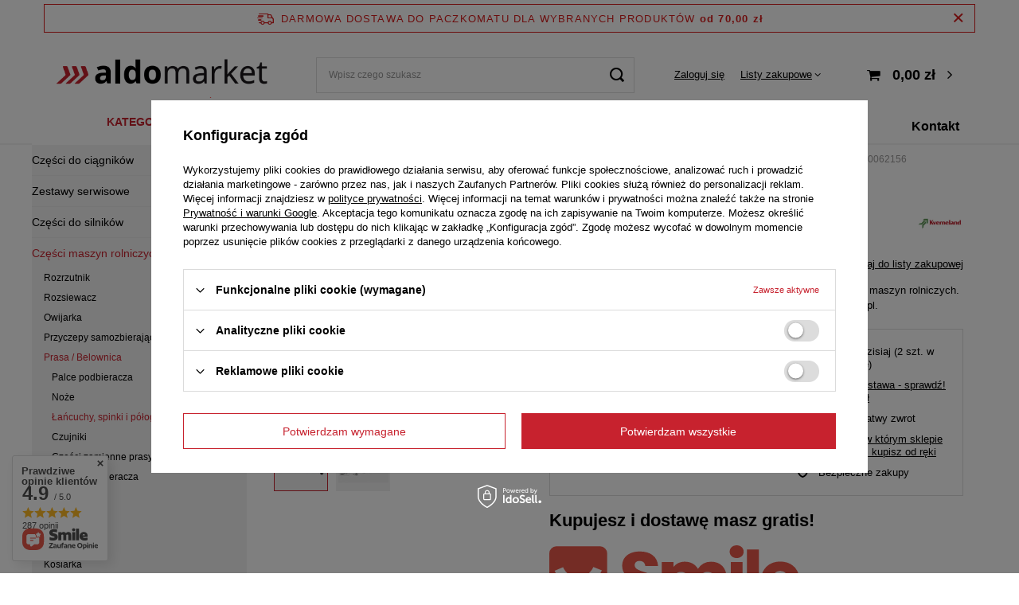

--- FILE ---
content_type: text/html; charset=utf-8
request_url: https://www.aldomarket.pl/product-pol-200-Ogniwo-50-2-Kverneland-KB0062156.html
body_size: 36521
content:
<!DOCTYPE html>
<html lang="pl" class="--freeShipping --vat --gross " ><head><link rel="preload" as="image" fetchpriority="high" href="/hpeciai/bfda5a8e1fa3c943eaa71d55bd924d85/pol_pm_Ogniwo-50-2-Kverneland-KB0062156-200_2.webp"><meta name="viewport" content="initial-scale = 1.0, maximum-scale = 5.0, width=device-width, viewport-fit=cover"><meta http-equiv="Content-Type" content="text/html; charset=utf-8"><meta http-equiv="X-UA-Compatible" content="IE=edge"><title>Ogniwo 50-2 Kverneland KB0062156 - Aldomarket.pl</title><meta name="keywords" content=""><meta name="description" content="Oryginalne ogniwo 50-2 Kverneland KB0062156 z hartowanej stali do maszyn rolniczych. Wysoka odporność na zużycie i korozję. Zamów teraz w aldomarket.pl."><link rel="icon" href="/gfx/pol/favicon.ico"><meta name="theme-color" content="#C7222E"><meta name="msapplication-navbutton-color" content="#C7222E"><meta name="apple-mobile-web-app-status-bar-style" content="#C7222E"><link rel="preload stylesheet" as="style" href="/gfx/pol/style.css.gzip?r=1729678243"><style>
							#photos_slider[data-skeleton] .photos__link:before {
								padding-top: calc(min((406/450 * 100%), 406px));
							}
							@media (min-width: 979px) {.photos__slider[data-skeleton] .photos__figure:not(.--nav):first-child .photos__link {
								max-height: 406px;
							}}
						</style><script>var app_shop={urls:{prefix:'data="/gfx/'.replace('data="', '')+'pol/',graphql:'/graphql/v1/'},vars:{meta:{viewportContent:'initial-scale = 1.0, maximum-scale = 5.0, width=device-width, viewport-fit=cover'},priceType:'gross',priceTypeVat:true,productDeliveryTimeAndAvailabilityWithBasket:false,geoipCountryCode:'US',fairShopLogo: { enabled: false, image: '/gfx/standards/safe_light.svg'},currency:{id:'PLN',symbol:'zł',country:'pl',format:'###,##0.00',beforeValue:false,space:true,decimalSeparator:',',groupingSeparator:' '},language:{id:'pol',symbol:'pl',name:'Polski'},},txt:{priceTypeText:' brutto',},fn:{},fnrun:{},files:[],graphql:{}};const getCookieByName=(name)=>{const value=`; ${document.cookie}`;const parts = value.split(`; ${name}=`);if(parts.length === 2) return parts.pop().split(';').shift();return false;};if(getCookieByName('freeeshipping_clicked')){document.documentElement.classList.remove('--freeShipping');}if(getCookieByName('rabateCode_clicked')){document.documentElement.classList.remove('--rabateCode');}function hideClosedBars(){const closedBarsArray=JSON.parse(localStorage.getItem('closedBars'))||[];if(closedBarsArray.length){const styleElement=document.createElement('style');styleElement.textContent=`${closedBarsArray.map((el)=>`#${el}`).join(',')}{display:none !important;}`;document.head.appendChild(styleElement);}}hideClosedBars();</script><meta name="robots" content="index,follow"><meta name="rating" content="general"><meta name="Author" content="ALDO na bazie IdoSell (www.idosell.com/shop).">
<!-- Begin LoginOptions html -->

<style>
#client_new_social .service_item[data-name="service_Apple"]:before, 
#cookie_login_social_more .service_item[data-name="service_Apple"]:before,
.oscop_contact .oscop_login__service[data-service="Apple"]:before {
    display: block;
    height: 2.6rem;
    content: url('/gfx/standards/apple.svg?r=1743165583');
}
.oscop_contact .oscop_login__service[data-service="Apple"]:before {
    height: auto;
    transform: scale(0.8);
}
#client_new_social .service_item[data-name="service_Apple"]:has(img.service_icon):before,
#cookie_login_social_more .service_item[data-name="service_Apple"]:has(img.service_icon):before,
.oscop_contact .oscop_login__service[data-service="Apple"]:has(img.service_icon):before {
    display: none;
}
</style>

<!-- End LoginOptions html -->

<!-- Open Graph -->
<meta property="og:type" content="website"><meta property="og:url" content="https://www.aldomarket.pl/product-pol-200-Ogniwo-50-2-Kverneland-KB0062156.html
"><meta property="og:title" content="Ogniwo 50-2 Kverneland KB0062156"><meta property="og:description" content="Oryginalne ogniwo 50-2 Kverneland KB0062156 z hartowanej stali do maszyn rolniczych. Wysoka odporność na zużycie i korozję. Zamów teraz w aldomarket.pl."><meta property="og:site_name" content="ALDO"><meta property="og:locale" content="pl_PL"><meta property="og:image" content="https://www.aldomarket.pl/hpeciai/e590784bc88034f04f03c3eb8c9648a4/pol_pl_Ogniwo-50-2-Kverneland-KB0062156-200_2.webp"><meta property="og:image:width" content="450"><meta property="og:image:height" content="406"><link rel="manifest" href="https://www.aldomarket.pl/data/include/pwa/1/manifest.json?t=3"><meta name="apple-mobile-web-app-capable" content="yes"><meta name="apple-mobile-web-app-status-bar-style" content="black"><meta name="apple-mobile-web-app-title" content="www.aldomarket.pl"><link rel="apple-touch-icon" href="/data/include/pwa/1/icon-128.png"><link rel="apple-touch-startup-image" href="/data/include/pwa/1/logo-512.png" /><meta name="msapplication-TileImage" content="/data/include/pwa/1/icon-144.png"><meta name="msapplication-TileColor" content="#2F3BA2"><meta name="msapplication-starturl" content="/"><script type="application/javascript">var _adblock = true;</script><script async src="/data/include/advertising.js"></script><script type="application/javascript">var statusPWA = {
                online: {
                    txt: "Połączono z internetem",
                    bg: "#5fa341"
                },
                offline: {
                    txt: "Brak połączenia z internetem",
                    bg: "#eb5467"
                }
            }</script><script async type="application/javascript" src="/ajax/js/pwa_online_bar.js?v=1&r=6"></script><script >
window.dataLayer = window.dataLayer || [];
window.gtag = function gtag() {
dataLayer.push(arguments);
}
gtag('consent', 'default', {
'ad_storage': 'denied',
'analytics_storage': 'denied',
'ad_personalization': 'denied',
'ad_user_data': 'denied',
'wait_for_update': 500
});

gtag('set', 'ads_data_redaction', true);
</script><script id="iaiscript_1" data-requirements="W10=" data-ga4_sel="ga4script">
window.iaiscript_1 = `<${'script'}  class='google_consent_mode_update'>
gtag('consent', 'update', {
'ad_storage': 'denied',
'analytics_storage': 'denied',
'ad_personalization': 'denied',
'ad_user_data': 'denied'
});
</${'script'}>`;
</script>
<!-- End Open Graph -->

<link rel="canonical" href="https://www.aldomarket.pl/product-pol-200-Ogniwo-50-2-Kverneland-KB0062156.html" />

                <!-- Global site tag (gtag.js) -->
                <script  async src="https://www.googletagmanager.com/gtag/js?id=AW-670300393"></script>
                <script >
                    window.dataLayer = window.dataLayer || [];
                    window.gtag = function gtag(){dataLayer.push(arguments);}
                    gtag('js', new Date());
                    
                    gtag('config', 'AW-670300393', {"allow_enhanced_conversions":true});
gtag('config', 'G-0ZMQGEPXY9');

                </script>
                <link rel="stylesheet" type="text/css" href="/data/designs/63abab410e5596.24697713_18/gfx/pol/custom.css.gzip?r=1740557545">
<!-- Begin additional html or js -->


<!--42|1|20| modified: 2024-03-05 04:47:38-->
<style>

/*header {
	position: sticky !important;
	top: 250px;
	background: #41A14E;
}
*/
@media(max-width: 1200px) and (min-width: 757px) {
	.hotspot .product:nth-child(4) {
		display: none;	
	}
}

:root {
	--bordo: #c7222e;
	--szary: #F3F3F3;
}
#logo,
#menu_search {
	z-index: 1000;	
}
@media(min-width: 979px) {
	aside {
		z-index: 605 !important;	
	}
}

#aldo_cms {
	padding-left: 15px;
	padding-right: 15px;
}



header {
	background: #FFF !important;
}
@media(min-width: 979px) {
	#content {
		padding-right: 0 !important;
	}
	header {
		background: unset !important;
	}
}

.basketedit_rebatecodes_outline {
	display: flex;
}


/* #main_tree5 - start */

#main_tree5 ul .title {
	display: none;
	
}

#main_tree5 ul.main_tree_sub {
	list-style: none
}

#main_tree5 ul.main_tree_sub .nav-headline {
	display: none
}

#main_tree5 ul.main_tree_sub > li {
	flex: 0 0 100%;
	max-width: 100%;
}


#main_tree5 ul li.item {
	padding: 0px 0 0px 0px;
}


#main_tree5 ul ul {
	display: flex;
	flex-wrap: wrap;
	padding: 0 0rem;
	justify-content: space-between;
}

@media(min-width: 979px) {
	#main_tree5 ul ul {
		padding: 0
	}
}

#main_tree5 ul ul li {
	display: flex;
	align-items: center;
	justify-content: center;
	padding: 0;
	height: 149px;
	flex: 0 0 20%;
	max-width: 20%;
}

#main_tree5 ul ul li > a.nav-gfx {
	display: flex;
	justify-content: space-around;
}

#main_tree5 ul ul li > a > span {
	display: block !important;
	padding: 10px;
}

@media(min-width: 979px) {
	#main_tree5 ul ul li {
		height: 142px
	}
}

#main_tree5 ul ul li a {
	display: flex;
	flex-direction: column;
	align-items: center;
	text-align: center;
	font-weight: 700;
	font-size: 1rem;
	text-transform: uppercase;
	border: 1px solid #dcdcdc;
	border-right: none;
	width: 100%;
	height: 100%;
	padding-top: 3rem
}

#main_tree5 ul ul li:last-child a {
	border-right: 1px solid #dcdcdc;
}

#main_tree5 ul ul li a img {
	transition: .2s
}

@media(min-width: 979px) {
	#main_tree5 ul ul li a:hover {
		border: 1px solid #c7222e
	}

	#main_tree5 ul ul li a:hover img {
		transform: rotateY(180deg);
	}
}

#main_tree5 ul ul li a span {
	padding-top: 2rem
}

@media(max-width: 757px) {
	#main_tree5 ul ul li {
		flex: 0 0 50%;
		max-width: 50%;
		border: 1px solid #dcdcdc;
	}


	#main_tree5 ul ul li:nth-child(odd) a {
		border-right: 0;
		border-bottom: 0
	}

	#main_tree5 ul ul li:nth-child(even) a {
		border-bottom: 0
	}

	#main_tree5 ul ul li:last-child {
		border-bottom: 1px solid #dcdcdc;
		border-right: 1px solid #dcdcdc;
		flex: 0 0 100%;
		max-width: 100%
	}
}

/* end: #main_tree5*/
/* !!! */
/* .projector_page #menu_compare_product {
	grid-area: 1 / 1 / 2 / 2;
}

.projector_page #content #projector_photos {
	grid-area: 3 / 1 / 5 / 2;
}
.projector_page #content #projector_productname {
	grid-area: 3 / 2 / 4 / 3;
}
.projector_page #content #projector_form {
	grid-area: 4 / 2 / 7 / 3;
} */
@media(min-width: 979px) {
	aside[class*=col-] {
		position: relative !important;
		max-width: 270px;
		top: initial;
		bottom: initial;
		left: initial;
		right: initial;
		overflow: visible;
		margin-top: -9.8rem;
		margin-left: 0;

		padding: 0 !important;
		z-index: 6;
	}

	.main_page aside[class*=col-] {
		margin-top: -5.7rem;
	}

	.search_page aside[class*=col-] {
		margin-top: -9.8rem;
	}

	.projector_page aside[class*=col-] {
		margin-top: -9.8rem;
	}

	#breadcrumbs {
		padding-top: 5px;
		padding-bottom: 5px;
	}

	#content {
		padding-left: 34px;
	}


/*	.search_page #breadcrumbs,
	.navigation_page #breadcrumbs,
	.news_page #breadcrumbs,
	.blog-item_page #breadcrumbs,
	.contact_page #breadcrumbs,
	.text_page #breadcrumbs,
	.noproduct_page #breadcrumbs,
	.projector_page #breadcrumbs {
		margin-left: 29rem;
	}*/

	#breadcrumbs {
		margin-left: 29rem;
	}

	.breadcrumbs ol>li.--more:hover .breadcrumbs__sub {
		display: flex;
		flex-direction: column;
	}
.breadcrumbs ol>li.--more:hover .breadcrumbs__sub li a {
	color: #3B3B3B;
}

	header {
		height: auto;
		position: relative;
		border: 0;
		box-shadow: none;
		align-items: center;
		background: #fff;
		top: -5px
	}

	header:before {
		content: none;
		display: block !important;
		background: #fff;
		position: absolute;
		width: 100vw;
		left: 50%;
		margin-left: -50vw;
		z-index: -1;
		box-shadow: 0 1px 2px #000;
		-webkit-box-shadow: 0 1px 10px 0 #dadada;
		-moz-box-shadow: 0 0 10px 0 #dadada;
		top: 0;
		bottom: 0
	}

	header #menu_categories3::before {
		width: 100vw;
		position: absolute;
		top: 0;
		bottom: 36px;
		left: 50%;
		margin-left: -50vw;
		content: '' !important;

		border-bottom: 2px solid var(--szary);
		/* 		border-bottom: 3px solid #F3F3F3; */
	}

	.main_page header #menu_categories3::before {
		bottom: 6px;
	}



	.main_page header {
		/* 		border-bottom: 1px solid #dcdcdc; */
	}
}


#menu_categories3 {
	width: 15%
}

@media(min-width: 757px) {
	#menu_categories3 {
		width: 8%
	}
}

@media(min-width: 979px) {
	#menu_categories3 {
		padding-left: 29rem !important;
/* 		max-width: 862px; */
		padding-right: 20px !important;
	}

	header .navbar-nav {
		justify-content: space-between;
	}

	aside .nav-item {
		display: block;
		background: #F3F3F3;
	}
}

/*
-------------------------------


--------------------------------


--------------------------------
*/
#menu_categories {
	@media (min-width: 979px) {
		background: #F3F3F3;
		padding: 1rem 0 1.6rem 0;
	}


	@media (min-width: 979px) {
		font-size: 1.4rem;
		text-align: center;
		text-transform: uppercase;
		padding: 6px 0 12px;

		&:before {
			content: none;
		}
	}



	.navbar-collapse {
		display: block;
		font-size: 1.3rem;
		padding: 0 1.5rem;
	}

	.nav-link {
		@media (min-width: 979px) {
			padding: 1.1rem 0;
			font-size: 1.3rem;
			font-weight: 700;
		}
	}



	.navbar-nav {
		& > .nav-item {
			@media (min-width: 979px) {
				border-bottom: 1px solid #EBEBEB;
			}
		}
	}
}

aside .navbar-collapse {
	background: unset;
	text-transform: none;
}



@media(min-width: 979px) {
	#menu_categories .big_label {
		display: block;
		font-size: 1.4rem;
		text-align: center;
		text-transform: uppercase;
		padding: 11px 0 12px
	}

	#menu_categories .big_label:before {
		content: none
	}
}

#menu_categories .big_label a {
	color: #c7222e
}

#menu_categories .big_label a:hover {
	color: #000
}


@media(min-width: 979px) {

	aside .nav-link {
		padding: 15px 20px;
		color: #000;
		font-weight: 400;
		display: flex;
		line-height: 30px;
		justify-content: space-between;
		align-items: center;
		border-bottom: 1px solid #dcdcdc;
		font-size: 14px;
		cursor: pointer
	}

	aside .nav-link:hover {
		color: #c7222e !important
	}

	#menu_categories .navbar-nav > .nav-item {
		border-bottom: 1px solid #ebebeb !important;
	}
}

.navbar-subsubnav .nav-item {
	text-align: left;
}


header #menu_categories3 .navbar-collapse {
	padding-bottom: 10px;
	border-bottom: unset;
}


/* end: menu_categories */
@media (min-width: 979px) {
	aside .navbar-subnav,
	aside .navbar-subsubnav {
		background: unset;
	}
	.breadcrumbs li a,
	.breadcrumbs li {
		color: #9a9898;
	}
}

#content > .breadcrumbs {
	font-size: 12px;
	margin-bottom: 20px;
}


header .breadcrumbs .list_wrapper > ol {
	overflow: visible;
	max-height: 22px;
/* 	line-height: 10px; */
}

header .breadcrumbs .list_wrapper > ol > li:first-child {
	display: none;
	border: 1px solid #f00;
	/*jestes tu*/
}


.breadcrumbs li {
	display: inline;
	padding-right: 0;
	display: inline-block;
	white-space: nowrap;
	font-size: 1.2rem;
}

.projector_page #content {
	margin-top: 20px;	
}




/* BLOG @MP start */
@media (max-width: 756px) {
	#main_blog .article__image_wrapper {
		padding: 20px 0;
	}

	#main_blog .article__image_wrapper img {
		max-height: 250px;
	}

	#main_blog .article__item {
		margin-bottom: 50px;
	}
}

@media (min-width: 757px) {
	#main_blog .article__image_wrapper {
		padding: 20px;
	}

	#main_blog .article__image_wrapper img {
		max-height: 140px;
	}
}

@media (min-width: 979px) {
	#main_blog {
		background-color: #f9f9f9;
		padding: 20px;
	}

	#main_blog .article__item {
		display: flex;
		flex: 0 0 25%;
		max-width: 25%;
	}

	#main_blog .article__image_wrapper {
		order: -1;
		max-width: 100%;
		margin: 0;
		margin-bottom: 1rem;
		padding: 0;
	}

	#main_blog .article__image_wrapper img {
		max-height: 240px;
	}

	.article__name {
		font-size: 1.4rem;
	}

	.article__description {
		padding: 5px 0;
		font-size: 1.2rem;
	}
}

/* 	end: blog @mp */



.blog-item_page #blog-item .blog-item_sub img {
	margin-right: 30px;
	margin-bottom: 15px;
}

@media (max-width: 520px) {
	.blog-item_page #blog-item .blog-item_sub img {
		margin-right: 0;
		max-width: calc(100% - 0px);
		margin-bottom: 25px;
	}
}




/**/
.main_page+footer #menu_buttons {
    display: block;
    background: #fff;
    box-shadow: 30vw 0 0 #fff,-30vw 0 0 #fff;
    padding: 0 1.5rem
}

@media(min-width: 979px) {
    .main_page+footer #menu_buttons {
        padding:5rem 0 0
    }
}

.main_page #aldo_cms .buttons_cms {
    display: block !important
}

.main_page #aldo_cms .buttons_benefits {
    display: flex !important
}
/**/
@media(max-width: 1150px) {
	.cms2_top_photo {
		max-width: 500px;	
	}
}
@media(max-width: 1050px) {
	.cms2_top_photo {
		max-width: 400px;	
	}
}


/**/
#aldo_cms h2 {
    font-size: 2.5rem;
    padding-bottom: 2.5rem;
    color: #000
}

@media(max-width: 979px) {
    #aldo_cms .menu_button_wrapper {
        padding:0
    }
}

#aldo_cms .cms2_top {
    position: relative
}

@media(max-width: 979px) {
    #aldo_cms .cms2_top {
        flex-direction:column-reverse;
        display: flex;
        padding: 3rem 1.5rem;
        background: #f3f3f3
    }
}

@media(min-width: 979px) {
    #aldo_cms .cms2_top_content {
        padding:6rem 17rem 6rem 4.5rem;
        width: 70rem;
        background: #f3f3f3
    }
}

#aldo_cms .cms2_top_content>p {
    margin: 2.3rem 0;
    font-size: 1.4rem
}

#aldo_cms .cms2_top_content_list {
    margin-top: 2rem
}

#aldo_cms .cms2_top_content_list p {
    margin: .7rem 0
}

#aldo_cms .cms2_top_content_list p:before {
    content: '\e92a';
    font-family: fontAwesome;
    color: #c7222e;
    font-size: 1.1rem;
    padding-right: 1rem;
    padding-left: .5rem
}

#aldo_cms .cms2_top_content strong {
    font-size: 1.4rem
}

#aldo_cms .cms2_top_photo {
    padding-top: 2rem
}

@media(min-width: 979px) {
    #aldo_cms .cms2_top_photo {
        position:absolute;
        z-index: 1;
        bottom: 15%;
        right: 0
    }
}

#aldo_cms .cms2_bottom {
    display: flex;
    flex-direction: column;
    padding-top: 3rem
}

@media(min-width: 979px) {
    #aldo_cms .cms2_bottom {
        flex-direction:row-reverse;
        margin: 5.5rem 0
    }
}

@media(min-width: 979px) {
    #aldo_cms .cms2_bottom_right {
        padding:0
    }
}

@media(min-width: 979px) {
    #aldo_cms .cms2_bottom_left {
        padding:0 5rem
    }
}

#aldo_cms .cms2_bottom_left p {
    font-size: 1.3rem;
    line-height: 21px;
    margin-bottom: 1.5rem
}

#aldo_cms .buttons_benefits {
    display: flex;
    flex-direction: column;
    background: #363636;
    padding: 3.4rem 0;
    margin-top: 2rem
}

@media(min-width: 979px) {
    #aldo_cms .buttons_benefits {
        flex-direction:row;
        align-items: center;
        justify-content: space-between;
        box-shadow: 30vw 0 0 #363636,-30vw 0 0 #363636
    }
}

#aldo_cms .buttons_benefits div {
    color: #fff;
    display: flex;
    padding: 0 3rem;
    align-items: center;
    font-size: 1.3rem;
    padding: .8rem 1.5rem
}

@media(min-width: 979px) {
    #aldo_cms .buttons_benefits div {
        padding:.8rem 0
    }
}

#aldo_cms .buttons_benefits div i {
    flex-basis: 2.9rem;
    font-size: 2.1rem
}

@media(min-width: 979px) {
    #aldo_cms .buttons_benefits div i {
        flex-basis:initial;
        width: 2.9rem
    }
}

#aldo_cms .buttons_benefits div i.icon-newdelivery {
    font-size: 1.7rem
}

#aldo_cms .buttons_benefits div i.icon-newreturn {
    font-size: 1.1rem
}

#aldo_cms .buttons_benefits div p {
    flex: 1
}

@media(min-width: 979px) {
    #aldo_cms .buttons_benefits div p {
        flex:initial
    }
}


</style>
<!--23|1|13| modified: 2023-02-15 10:12:44-->
<meta name="google-site-verification" content="LGB9XAWdfRDSiU7w9qmlkT6lvqWURYwkXns4MwuUwJk" />
<!--38|1|18| modified: 2024-03-02 17:21:33-->
<script>//poprawki 2024.03: brakujące ' w 2 miejscach
// ale i tak źle działa, bo jak klient jest niezalogowany to [iai:client_id zwraca pusty string, ale zwraca --- i to w IFie i tak się odpala.

if('') {

    window.dataLayer = window.dataLayer || [];

    gtag('config', 'G-0ZMQGEPXY9', {

        'user_id': ''

    });

   

   window._edrone = window._edrone || {};

   _edrone.user_id = '';

}</script>

<!-- End additional html or js -->
                <script>
                if (window.ApplePaySession && window.ApplePaySession.canMakePayments()) {
                    var applePayAvailabilityExpires = new Date();
                    applePayAvailabilityExpires.setTime(applePayAvailabilityExpires.getTime() + 2592000000); //30 days
                    document.cookie = 'applePayAvailability=yes; expires=' + applePayAvailabilityExpires.toUTCString() + '; path=/;secure;'
                    var scriptAppleJs = document.createElement('script');
                    scriptAppleJs.src = "/ajax/js/apple.js?v=3";
                    if (document.readyState === "interactive" || document.readyState === "complete") {
                          document.body.append(scriptAppleJs);
                    } else {
                        document.addEventListener("DOMContentLoaded", () => {
                            document.body.append(scriptAppleJs);
                        });  
                    }
                } else {
                    document.cookie = 'applePayAvailability=no; path=/;secure;'
                }
                </script>
                <script>let paypalDate = new Date();
                    paypalDate.setTime(paypalDate.getTime() + 86400000);
                    document.cookie = 'payPalAvailability_PLN=-1; expires=' + paypalDate.getTime() + '; path=/; secure';
                </script></head><body>
        <style id="smile_global_replace_styles">
          .projector_smile.projector_smile,
          .smile_basket.smile_basket {
            visibility: hidden !important;
          }
        </style>
        <style id="smile_global_replace_character_icon">
          .smile_basket__block.--desc,
            .projector_smile__block.--desc {
              padding: 1rem;
              line-height: 1.1rem;
              font-size: 1.1rem;
            }
        
          .modal.--smile .modal__wrapper .modal__content:after,
          #dialog_wrapper.smile_info__dialog:after {
            background: url("/gfx/standards/smile_dialog_package.png?r=1682427675") no-repeat;
            background-size: contain;
            position: absolute;
            bottom: 35px;
          }
        
          .modal.--smile .modal__wrapper .headline,
          #dialog_wrapper.smile_info__dialog .headline {
            font-family: "Arial", "Helvetica", sans-serif, "Arial", sans-serif;
            color: #333;
            display: flex;
            align-items: center;
            justify-content: flex-start;
            font-size: 26px;
            font-weight: 600;
            padding: 10px 0;
            text-decoration: none;
            text-align: left;
            line-height: 36px;
            margin-bottom: 15px;
            text-transform: none;
            letter-spacing: normal;
          }
        
          .modal.--smile .modal__wrapper .headline::after,
          #dialog_wrapper.smile_info__dialog .headline::after {
            display: none;
          }
        
          .modal.--smile .modal__wrapper .smile_info__iai,
          #dialog_wrapper.smile_info__dialog .smile_info__iai {
            margin-top: 2px;
          }
        
          @media (min-width: 575px) {
            .modal.--smile .modal__wrapper .modal__content:after,
            #dialog_wrapper.smile_info__dialog:after {
              width: 192px;
              height: 177px;
            }
        
            .modal.--smile .modal__wrapper .headline,
            #dialog_wrapper.smile_info__dialog .headline {
              line-height: 40px;
              margin-right: 70px;
              font-size: 36px;
            }
          }
        
          @media (min-width: 757px) {
            .modal.--smile .modal__wrapper .modal__content:after,
            #dialog_wrapper.smile_info__dialog:after {
              right: 30px;
            }
          }
        
          .smile_desc__wrapper {
            padding-right: 5px;
          }
        
          .projector_smile .--desc .projector_smile__link,
          .smile_basket .--desc .smile_basket__link {
            display: inline-block;
          }
        </style>
        
        <script>
          document.addEventListener("DOMContentLoaded", () => {
            /**
             * Podmiana styli oraz danych w banerze/modalu Smile
             *
             * @param {object} options literał obiektu z opcjami
             * @param {string} options.smile_headline literał "Kupujesz i dostawę masz gratis!"
             * @param {string} options.smile_delivery literał "dostawy ze sklepów internetowych przy"
             * @param {string} options.smile_delivery_minprice literał "zamówieniu za X zł są za darmo."
             * @param {string} options.smile_delivery_name literał "Darmowa dostawa obejmuje dostarczenie..."
             * @param {Array<{icon: string; name: string;}>} options.smile_delivery_icon tablica obiektów z nazwami i odnośnikami do ikon/grafik kurierów
             * @param {string} options.smile_baner literał "Darmowa dostawa do paczkomatu lub punktu odbioru"
             * @param {string} options.smile_description literał "Smile - dostawy ze sklepów internetowych przy zamówieniu od X zł są za darmo"
             * @param {string} options.smile_idosell_logo_title literał "Smile to usługa IdoSell"
             */
            const GlobalSmileReplaceAddon = (options = {}) => {
              let {
                smile_headline,
                smile_delivery,
                smile_delivery_minprice,
                smile_delivery_name,
                smile_delivery_icon,
                smile_baner,
                smile_description,
                smile_idosell_logo_title,
              } = options;
        
              const idosell_logo = "/gfx/standards/Idosell_logo_black.svg?r=1652092770";
              const smile_logo = "/gfx/standards/smile_logo.svg?r=1652092770";
        
              const projectorSmile = document.querySelector(".projector_smile");
              const basketSmile = document.querySelector(".smile_basket");
              const smileModalWrapper = document.querySelector(".smile_info");
        
              const getCourierIcon = (icon, alt, classList = "smile_info__inpost_logo") =>
                `<img class="${classList}" src="${icon}" alt="${alt}"></img>`;
              const injectHtml = (element, html) => element.insertAdjacentHTML("beforeend", html);
        
              const removeCourierIcons = (elementList) => {
                elementList?.forEach((element) => {
                  element.parentElement.removeChild(element);
                });
              };
        
              const appendCourierIcons = (infoContainer, classList) => {
                smile_delivery_icon?.forEach((el, idx) => {
                  const rendered = getCourierIcon(el.icon, el.name || `Smile Courier ${idx}`, classList);
                  injectHtml(infoContainer, rendered);
                });
              };
        
              const handleCourierIcons = (infoContainer, iconElementList, classList) => {
                if (infoContainer && iconElementList && smile_delivery_icon) {
                  if (Array.isArray(smile_delivery_icon)) {
                    removeCourierIcons(iconElementList);
                    appendCourierIcons(infoContainer, classList);
                  }
                }
              };
        
              // Podmiana wszystkich logo smile
              const replaceAllSmileLogo = () => {
                const logoElementList = document.querySelectorAll(
                  ".projector_smile .projector_smile__logo, .smile_info .smile_info__item.--smile .smile_info__logo, .smile_basket .smile_basket__logo"
                );
                if (logoElementList.length === 0) return;
        
                logoElementList.forEach((logoElement) => {
                  logoElement.setAttribute("src", smile_logo);
                  logoElement.setAttribute("data-src", smile_logo);
                });
              };
        
              const replaceBannerSmile = () => {
                const infoContainer =
                  projectorSmile?.querySelector(".projector_smile__inpost") ||
                  basketSmile?.querySelector(".smile_basket__inpost");
                const textElement =
                  projectorSmile?.querySelector(".projector_smile__inpost .projector_smile__inpost_text") ||
                  basketSmile?.querySelector(".smile_basket__inpost .smile_basket__inpost_text");
                const descriptionElement =
                  projectorSmile?.querySelector(".projector_smile__block.--desc") ||
                  basketSmile?.querySelector(".smile_basket__block.--desc");
                const logoElementList = infoContainer?.querySelectorAll("img");
        
                // Podmiana opisu w bannerze
                if (infoContainer && smile_baner) {
                  textElement.textContent = smile_baner;
                }
        
                // Podmiana opisu pod bannerem
                if (descriptionElement && smile_description) {
                  const link =
                    descriptionElement.querySelector(".projector_smile__link") ||
                    descriptionElement.querySelector(".smile_basket__link");
        
                  if (!link) {
                    descriptionElement.innerHTML = "";
                  }
        
                  descriptionElement.insertAdjacentHTML(
                    "afterbegin",
                    `<span class="smile_desc__wrapper">${smile_description}</span>`
                  );
                }
        
                // Podmiana ikon
                let imageClassList;
                if (projectorSmile) {
                  imageClassList = "projector_smile__inpost_logo";
                } else if (basketSmile) {
                  imageClassList = "smile_basket__inpost_logo";
                }
        
                // Podmiana ikon kurierów
                handleCourierIcons(infoContainer, logoElementList, imageClassList);
              };
        
              const replaceModalSmile = () => {
                const smileInfoContainer = smileModalWrapper?.querySelector(".smile_info__item.--smile .smile_info__sub");
                const infoTextElement = smileInfoContainer?.querySelector(".smile_info__text");
                const infoStrongElement = smileInfoContainer?.querySelector(".smile_info__strong");
                const headlineElement = smileModalWrapper?.querySelector(".headline .headline__name");
                const courierContainer = smileModalWrapper?.querySelector(".smile_info__item.--inpost");
                const textElement = courierContainer?.querySelector(".smile_info__text");
                const iconElementList = courierContainer?.querySelectorAll("img");
                const footerContainer = smileModalWrapper?.querySelector(".smile_info__item.--footer");
                const idosellTitle = footerContainer?.querySelector(".smile_info__iai");
                const imageElement = footerContainer?.querySelector("img");
        
                // Podmiana tytułu modala
                if (headlineElement && smile_headline) {
                  headlineElement.textContent = smile_headline;
                }
        
                // Podmiana tekstu obok logo w modalu
                if (smile_delivery && infoTextElement) {
                  infoTextElement.textContent = smile_delivery;
                }
        
                // Podmiana pogrubionego tekstu obok logo w modalu
                if (smile_delivery_minprice && infoStrongElement) {
                  infoStrongElement.innerHTML = smile_delivery_minprice;
                  // infoStrongElement.textContent = smile_delivery_minprice;
                }
        
                // Podmiana opisu kurierów
                if (smile_delivery_name && textElement) {
                  textElement.textContent = smile_delivery_name;
                }
        
                // Podmiana ikon kurierów
                handleCourierIcons(courierContainer, iconElementList, "smile_info__inpost_logo");
        
                // Podmiana logo IdoSell w stopce
                if (imageElement) {
                  imageElement.setAttribute("src", idosell_logo);
                  imageElement.setAttribute("data-src", idosell_logo);
                }
        
                // Podmiana tekstu IdoSell
                if (idosellTitle && smile_idosell_logo_title) {
                  idosellTitle.textContent = smile_idosell_logo_title;
                }
              };
        
              const removeStyles = () => {
                const replaceStyles = document.querySelectorAll("#smile_global_replace_styles");
                if (replaceStyles.length === 0) return;
        
                replaceStyles.forEach((rStyle) => {
                  rStyle.innerHTML = "";
                  rStyle?.remove?.();
                });
              };
        
              const init = () => {
                replaceAllSmileLogo();
                replaceModalSmile();
                replaceBannerSmile();
        
                removeStyles();
              };
        
              try {
                if (!projectorSmile && !basketSmile && !smileModalWrapper) return;
        
                init();
              } catch (error) {
                console.error("[GlobalSmileReplaceAddon] Error:", error);
              }
            };
        
            // [iai:smile_headline] <- literał "Kupujesz i dostawę masz gratis!"
            // [iai:smile_delivery] <- literał "dostawy ze sklepów internetowych przy"
            // [iai:smile_delivery_minprice] <- literał "zamówieniu za 50 zł są za darmo."
            // [iai:smile_delivery_name] <- literał "Darmowa dostawa obejmuje dostarczenie przesyłki do Paczkomatu InPost lub punktu odbioru Orlen Paczka" bądź "Darmowa dostawa obejmuje dostarczenie przesyłki do punktu odbioru Orlen Paczka" w zależności od tego czy InPost pozostanie w Smile
            // [iai:smile_delivery_icon] <- url do ikon/grafik kurierów (logo InPost i Orlen Paczka lub tylko Orlen Paczka - jak wyżej)
            // [iai:smile_baner] <- literał "Darmowa dostawa do paczkomatu lub punktu odbioru" bądź "Darmowa dostawa do punktu odbioru" w zależności od tego czy InPost pozostanie w Smile
            // [iai:smile_description] <- literał "Smile - dostawy ze sklepów internetowych przy zamówieniu od 50 zł są za darmo"
            // [iai:smile_idosell_logo_title] <- literał "Smile to usługa IdoSell"
        
            // Wywołanie GlobalSmileReplaceAddon
            // Do przekazania obiekt z właściwościami:
            // smile_headline
            // smile_delivery
            // smile_delivery_minprice
            // smile_delivery_name
            // smile_delivery_icon
            // smile_baner
            // smile_description
            // smile_idosell_logo_title
        
            try {
              GlobalSmileReplaceAddon({
                smile_headline: "Kupujesz i dostawę masz gratis!",
                smile_delivery: "dostawy ze sklepów internetowych przy",
                smile_delivery_minprice: "zamówieniu za 70,00 zł są za darmo.",
                smile_delivery_name:
                  "Darmowa dostawa obejmuje dostarczenie przesyłki do Paczkomatu InPost",
                smile_delivery_icon: [{ name: "InPost", icon: "/panel/gfx/mainInPostLogo.svg" },],
                smile_baner: "Darmowa dostawa do paczkomatu",
                smile_description: "Smile - dostawy ze sklepów internetowych przy zamówieniu od 70,00 zł są za darmo",
                smile_idosell_logo_title: "Smile to usługa",
              });
            } catch (error) {
              console.error("[GlobalSmileReplaceAddon] DOMContentLoaded_Error:", error);
            }
          },
            false
          );
        </script>
        <div id="container" class="projector_page container max-width-1200"><header class=" commercial_banner"><script class="ajaxLoad">app_shop.vars.vat_registered="true";app_shop.vars.currency_format="###,##0.00";app_shop.vars.currency_before_value=false;app_shop.vars.currency_space=true;app_shop.vars.symbol="zł";app_shop.vars.id="PLN";app_shop.vars.baseurl="http://www.aldomarket.pl/";app_shop.vars.sslurl="https://www.aldomarket.pl/";app_shop.vars.curr_url="%2Fproduct-pol-200-Ogniwo-50-2-Kverneland-KB0062156.html";var currency_decimal_separator=',';var currency_grouping_separator=' ';app_shop.vars.blacklist_extension=["exe","com","swf","js","php"];app_shop.vars.blacklist_mime=["application/javascript","application/octet-stream","message/http","text/javascript","application/x-deb","application/x-javascript","application/x-shockwave-flash","application/x-msdownload"];app_shop.urls.contact="/contact-pol.html";</script><div id="viewType" style="display:none"></div><div id="breadcrumbs" class="breadcrumbs"><div class="back_button"><button id="back_button"><i class="icon-angle-left"></i> Wstecz</button></div><div class="list_wrapper"><ol><li><span>Jesteś tu:  </span></li><li class="bc-main"><span><a href="/">Strona główna</a></span></li><li class="category bc-item-1 --more"><a class="category" href="/pol_m_Czesci-maszyn-rolniczych-196.html">Części maszyn rolniczych</a><ul class="breadcrumbs__sub"><li class="breadcrumbs__item"><a class="breadcrumbs__link --link" href="/pol_m_Czesci-maszyn-rolniczych_Rozrzutnik-227.html">Rozrzutnik</a></li><li class="breadcrumbs__item"><a class="breadcrumbs__link --link" href="/pol_m_Czesci-maszyn-rolniczych_Rozsiewacz-228.html">Rozsiewacz</a></li><li class="breadcrumbs__item"><a class="breadcrumbs__link --link" href="/pol_m_Czesci-maszyn-rolniczych_Owijarka-229.html">Owijarka</a></li><li class="breadcrumbs__item"><a class="breadcrumbs__link --link" href="/pol_m_Czesci-maszyn-rolniczych_Przyczepy-samozbierajace-230.html">Przyczepy samozbierające</a></li><li class="breadcrumbs__item"><a class="breadcrumbs__link --link" href="/pol_m_Czesci-maszyn-rolniczych_Prasa-Belownica-231.html">Prasa / Belownica</a></li><li class="breadcrumbs__item"><a class="breadcrumbs__link --link" href="/pol_m_Czesci-maszyn-rolniczych_Zgrabiarka-232.html">Zgrabiarka</a></li><li class="breadcrumbs__item"><a class="breadcrumbs__link --link" href="/pol_m_Czesci-maszyn-rolniczych_Plug-233.html">Pług</a></li><li class="breadcrumbs__item"><a class="breadcrumbs__link --link" href="/pol_m_Czesci-maszyn-rolniczych_Przetrzasacz-234.html">Przetrząsacz</a></li><li class="breadcrumbs__item"><a class="breadcrumbs__link --link" href="/pol_m_Czesci-maszyn-rolniczych_Kosiarka-235.html">Kosiarka</a></li><li class="breadcrumbs__item"><a class="breadcrumbs__link --link" href="/pol_m_Czesci-maszyn-rolniczych_Paszowoz-236.html">Paszowóz</a></li><li class="breadcrumbs__item"><a class="breadcrumbs__link --link" href="/pol_m_Czesci-maszyn-rolniczych_Siewnik-237.html">Siewnik</a></li><li class="breadcrumbs__item"><a class="breadcrumbs__link --link" href="/pol_m_Czesci-maszyn-rolniczych_Kultywator-238.html">Kultywator</a></li><li class="breadcrumbs__item"><a class="breadcrumbs__link --link" href="/pol_m_Czesci-maszyn-rolniczych_Opryskiwacz-239.html">Opryskiwacz</a></li><li class="breadcrumbs__item"><a class="breadcrumbs__link --link" href="/pol_m_Czesci-maszyn-rolniczych_Maszyny-uprawowe-240.html">Maszyny uprawowe</a></li><li class="breadcrumbs__item"><a class="breadcrumbs__link --link" href="/pol_m_Czesci-maszyn-rolniczych_Czesci-maszyn-zniwnych-241.html">Części maszyn żniwnych</a></li><li class="breadcrumbs__item"><a class="breadcrumbs__link --link" href="/pol_m_Czesci-maszyn-rolniczych_Ladowarka-242.html">Ładowarka</a></li><li class="breadcrumbs__item"><a class="breadcrumbs__link --link" href="/pol_m_Czesci-maszyn-rolniczych_Wloka-polowa-302.html">Włóka polowa</a></li><li class="breadcrumbs__item"><a class="breadcrumbs__link --link" href="/pol_m_Czesci-do-beczkowozow-564.html">Beczkowóz</a></li></ul></li><li class="category bc-item-2 --more"><a class="category" href="/pol_m_Czesci-maszyn-rolniczych_Prasa-Belownica-231.html">Prasa / Belownica</a><ul class="breadcrumbs__sub"><li class="breadcrumbs__item"><a class="breadcrumbs__link --link" href="/pol_m_Czesci-maszyn-rolniczych_Prasa-Belownica_Palce-podbieracza-257.html">Palce podbieracza</a></li><li class="breadcrumbs__item"><a class="breadcrumbs__link --link" href="/pol_m_Czesci-maszyn-rolniczych_Prasa-Belownica_Noze-258.html">Noże</a></li><li class="breadcrumbs__item"><a class="breadcrumbs__link --link" href="/pol_m_Czesci-maszyn-rolniczych_Prasa-Belownica_Lancuchy-spinki-i-pologniwa-lancucha-259.html">Łańcuchy, spinki i półogniwa łańcucha</a></li><li class="breadcrumbs__item"><a class="breadcrumbs__link --link" href="/pol_m_Czesci-maszyn-rolniczych_Prasa-Belownica_Czujniki-260.html">Czujniki</a></li><li class="breadcrumbs__item"><a class="breadcrumbs__link --link" href="/pol_m_Czesci-maszyn-rolniczych_Prasa-Belownica_Czesci-zamienne-prasy-261.html">Części zamienne prasy</a></li><li class="breadcrumbs__item"><a class="breadcrumbs__link --link" href="/pol_m_Czesci-maszyn-rolniczych_Prasa-Belownica_Oslony-podbieracza-262.html">Osłony podbieracza</a></li></ul></li><li class="category bc-item-3 bc-active"><a class="category" href="/pol_m_Czesci-maszyn-rolniczych_Prasa-Belownica_Lancuchy-spinki-i-pologniwa-lancucha-259.html">Łańcuchy, spinki i półogniwa łańcucha</a></li><li class="bc-active bc-product-name"><span>Ogniwo 50-2 Kverneland KB0062156</span></li></ol></div></div><div id="freeShipping" class="freeShipping"><span class="freeShipping__info">Darmowa dostawa do paczkomatu dla wybranych produktów</span><strong class="freeShipping__val">
				od 
				70,00 zł</strong><a href="" class="freeShipping__close"></a></div><div id="logo" class="d-flex align-items-center"><a href="/" target="_self"><img src="/data/gfx/mask/pol/logo_1_big.png" alt="Aldomarket" width="291" height="58"></a></div><form action="https://www.aldomarket.pl/search.php" method="get" id="menu_search" class="menu_search"><a href="#showSearchForm" class="menu_search__mobile"></a><div class="menu_search__block"><div class="menu_search__item --input"><input class="menu_search__input" type="text" name="text" autocomplete="off" placeholder="Wpisz czego szukasz" aria-label="Wpisz czego szukasz"><button class="menu_search__submit" type="submit" aria-label="Szukaj"></button></div><div class="menu_search__item --results search_result"></div></div></form><div id="menu_settings" class="align-items-center justify-content-center justify-content-lg-end"><div id="menu_additional"><a class="account_link" href="https://www.aldomarket.pl/login.php">Zaloguj się</a><div class="shopping_list_top" data-empty="true"><a href="https://www.aldomarket.pl/pl/shoppinglist/" class="wishlist_link slt_link --empty">Listy zakupowe</a><div class="slt_lists"><ul class="slt_lists__nav"><li class="slt_lists__nav_item" data-list_skeleton="true" data-list_id="true" data-shared="true"><a class="slt_lists__nav_link" data-list_href="true"><span class="slt_lists__nav_name" data-list_name="true"></span><span class="slt_lists__count" data-list_count="true">0</span></a></li><li class="slt_lists__nav_item --empty"><a class="slt_lists__nav_link --empty" href="https://www.aldomarket.pl/pl/shoppinglist/"><span class="slt_lists__nav_name" data-list_name="true">Lista zakupowa</span><span class="slt_lists__count" data-list_count="true">0</span></a></li></ul></div></div></div></div><div class="shopping_list_top_mobile d-none" data-empty="true"><a href="https://www.aldomarket.pl/pl/shoppinglist/" class="sltm_link --empty"></a></div><div id="menu_basket" class="topBasket --skeleton"><a class="topBasket__sub" href="/basketedit.php"><span class="badge badge-info"></span><strong class="topBasket__price">0,00 zł</strong></a><div class="topBasket__details --products" style="display: none;"><div class="topBasket__block --labels"><label class="topBasket__item --name">Produkt</label><label class="topBasket__item --sum">Ilość</label><label class="topBasket__item --prices">Cena</label></div><div class="topBasket__block --products"></div></div><div class="topBasket__details --shipping" style="display: none;"><span class="topBasket__name">Koszt dostawy od</span><span id="shipppingCost"></span></div><script>
						app_shop.vars.cache_html = true;
					</script></div><nav id="menu_categories3" class="wide"><button type="button" class="navbar-toggler"><i class="icon-reorder"></i></button><div class="navbar-collapse" id="menu_navbar3"><ul class="navbar-nav mx-md-n2"><li class="nav-item"><a  href="https://www.aldomarket.pl/firm-pol-1603350667-Kverneland.html" target="_self" title="Kverneland / Vicon" class="nav-link" >Kverneland / Vicon</a></li><li class="nav-item"><a  href="https://www.aldomarket.pl/firm-pol-1603350658-Kubota.html" target="_self" title="Kubota" class="nav-link" >Kubota</a></li><li class="nav-item"><a  href="https://www.aldomarket.pl/firm-pol-1603350650-Fuchs.html" target="_self" title="Fuchs" class="nav-link" >Fuchs</a></li><li class="nav-item"><a  href="https://www.aldomarket.pl/Promocja-spromo-pol.html" target="_self" title="Promocje" class="nav-link" >Promocje</a></li><li class="nav-item"><a  href="/Nowosc-snewproducts-pol.html" target="_self" title="Nowości" class="nav-link" >Nowości</a></li><li class="nav-item"><a  href="https://www.aldomarket.pl/O-nas-cterms-pol-31.html" target="_self" title="O nas" class="nav-link" >O nas</a></li><li class="nav-item"><a  href="/contact-pol.html" target="_self" title="Kontakt" class="nav-link" >Kontakt</a></li></ul></div></nav></header><div id="layout" class="row clearfix"><aside class="col-md-3 col-xl-2"><section class="shopping_list_menu"><div class="shopping_list_menu__block --lists slm_lists" data-empty="true"><span class="slm_lists__label">Listy zakupowe</span><ul class="slm_lists__nav"><li class="slm_lists__nav_item" data-list_skeleton="true" data-list_id="true" data-shared="true"><a class="slm_lists__nav_link" data-list_href="true"><span class="slm_lists__nav_name" data-list_name="true"></span><span class="slm_lists__count" data-list_count="true">0</span></a></li><li class="slm_lists__nav_header"><span class="slm_lists__label">Listy zakupowe</span></li><li class="slm_lists__nav_item --empty"><a class="slm_lists__nav_link --empty" href="https://www.aldomarket.pl/pl/shoppinglist/"><span class="slm_lists__nav_name" data-list_name="true">Lista zakupowa</span><span class="slm_lists__count" data-list_count="true">0</span></a></li></ul><a href="#manage" class="slm_lists__manage d-none align-items-center d-md-flex">Zarządzaj listami</a></div><div class="shopping_list_menu__block --bought slm_bought"><a class="slm_bought__link d-flex" href="https://www.aldomarket.pl/products-bought.php">
				Lista dotychczas zamówionych produktów
			</a></div><div class="shopping_list_menu__block --info slm_info"><strong class="slm_info__label d-block mb-3">Jak działa lista zakupowa?</strong><ul class="slm_info__list"><li class="slm_info__list_item d-flex mb-3">
					Po zalogowaniu możesz umieścić i przechowywać na liście zakupowej dowolną liczbę produktów nieskończenie długo.
				</li><li class="slm_info__list_item d-flex mb-3">
					Dodanie produktu do listy zakupowej nie oznacza automatycznie jego rezerwacji.
				</li><li class="slm_info__list_item d-flex mb-3">
					Dla niezalogowanych klientów lista zakupowa przechowywana jest do momentu wygaśnięcia sesji (około 24h).
				</li></ul></div></section><div id="mobileCategories" class="mobileCategories"><div class="mobileCategories__item --menu"><a class="mobileCategories__link --active" href="#" data-ids="#menu_search,.shopping_list_menu,#menu_search,#menu_navbar,#menu_navbar3, #menu_blog">
                            Menu
                        </a></div><div class="mobileCategories__item --account"><a class="mobileCategories__link" href="#" data-ids="#menu_contact,#login_menu_block">
                            Konto
                        </a></div></div><div class="setMobileGrid" data-item="#menu_navbar"></div><div class="setMobileGrid" data-item="#menu_navbar3" data-ismenu1="true"></div><div class="setMobileGrid" data-item="#menu_blog"></div><div class="login_menu_block d-lg-none" id="login_menu_block"><a class="sign_in_link" href="/login.php" title=""><i class="icon-user"></i><span>Zaloguj się</span></a><a class="registration_link" href="/client-new.php?register" title=""><i class="icon-lock"></i><span>Zarejestruj się</span></a><a class="order_status_link" href="/order-open.php" title=""><i class="icon-globe"></i><span>Sprawdź status zamówienia</span></a></div><div class="setMobileGrid" data-item="#menu_contact"></div><div class="setMobileGrid" data-item="#menu_settings"></div><nav id="menu_categories" class="col-md-12 px-0"><h2 class="big_label"><a href="/categories.php" title="Kliknij, by zobaczyć wszystkie kategorie">Kategorie</a></h2><button type="button" class="navbar-toggler" aria-label="Menu"><i class="icon-reorder"></i></button><div class="navbar-collapse" id="menu_navbar"><ul class="navbar-nav"><li class="nav-item"><a  href="/pol_m_Czesci-ciagnikowe-194.html" target="_self" title="Części do ciągników" class="nav-link noevent" >Części do ciągników</a><ul class="navbar-subnav"><li class="nav-item"><a class="nav-link" href="/pol_m_Czesci-do-ciagnikow_Kubota-223.html" data-noevent="nav-link nav-gfx" target="_self">Części do Kubota</a></li><li class="nav-item"><a class="nav-link" href="/pol_m_Czesci-do-ciagnikow_Ursus-206.html" data-noevent="nav-link nav-gfx" target="_self">Części do Ursus</a><ul class="navbar-subsubnav"><li class="nav-item"><a class="nav-link" href="/pol_m_Czesci-do-ciagnikow_Czesci-do-Ursus_Czesci-do-Ursus-C-330-246.html" target="_self" data-noevent="nav-link nav-gfx">Części do Ursus C-330</a></li><li class="nav-item"><a class="nav-link" href="/pol_m_Czesci-do-ciagnikow_Czesci-do-Ursus_Czesci-do-Ursus-C-360-247.html" target="_self" data-noevent="nav-link nav-gfx">Części do Ursus C-360</a></li><li class="nav-item"><a class="nav-link" href="/pol_m_Czesci-do-ciagnikow_Czesci-do-Ursus_Czesci-do-Ursus-C-385-248.html" target="_self" data-noevent="nav-link nav-gfx">Części do Ursus C-385</a></li></ul></li><li class="nav-item"><a class="nav-link" href="/pol_m_Czesci-do-ciagnikow_Massey-Ferguson-224.html" target="_self">Części do Massey Ferguson</a></li><li class="nav-item"><a class="nav-link" href="/pol_m_Czesci-do-ciagnikow_Zetor-207.html" target="_self">Części do Zetor</a></li><li class="nav-item"><a class="nav-link" href="/pol_m_Czesci-do-ciagnikow_John-Deere-222.html" target="_self">Części do John Deere</a></li><li class="nav-item"><a class="nav-link" href="/pol_m_Czesci-do-ciagnikow_Claas-Renault-217.html" target="_self">Części do Claas / Renault</a></li><li class="nav-item"><a class="nav-link" href="/pol_m_Czesci-do-ciagnikow_CNH-208.html" target="_self">Części do New Holland / Case IH / CNH</a><ul class="navbar-subsubnav"><li class="nav-item"><a class="nav-link" href="/pol_m_Czesci-do-ciagnikow_Case-McCormick-286.html" target="_self">Części do Case</a></li><li class="nav-item"><a class="nav-link" href="/pol_m_Czesci-do-ciagnikow_Fiat-220.html" target="_self">Części do Fiat</a></li><li class="nav-item"><a class="nav-link" href="/pol_m_Czesci-do-ciagnikow_Ford-221.html" target="_self">Części do Ford</a></li><li class="nav-item"><a class="nav-link" href="/pol_m_Czesci-do-ciagnikow_New-Holland-283.html" target="_self">Części do New Holland</a></li><li class="nav-item"><a class="nav-link" href="/pol_m_Czesci-do-ciagnikow_Steyr-285.html" target="_self">Części do Steyr</a></li></ul></li><li class="nav-item"><a class="nav-link" href="/pol_m_Czesci-do-ciagnikow_Deutz-Fahr-218.html" target="_self">Części do Deutz Fahr / Same / Hulimann / Lamborghini</a></li><li class="nav-item"><a class="nav-link" href="/pol_m_Czesci-do-ciagnikow_Czesci-do-ciagnikow-Fendt-219.html" target="_self">Części do ciągników Fendt</a></li><li class="nav-item"><a class="nav-link" href="/pol_m_Czesci-do-ciagnikow_MTZ-Belarus-210.html" target="_self">Części do MTZ / Belarus</a></li><li class="nav-item"><a class="nav-link" href="/pol_m_Czesci-do-ciagnikow_Wladimirec-T-25-211.html" target="_self">Części do Władimirec T-25</a></li><li class="nav-item"><a class="nav-link" href="/pol_m_Czesci-do-ciagnikow_Valtra-Valmet-213.html" target="_self">Części do Valtra / Valmet</a></li><li class="nav-item"><a class="nav-link" href="/pol_m_Czesci-do-ciagnikow_Uniwersalne-225.html" target="_self">Uniwersalne</a></li><li class="nav-item"><a class="nav-link" href="/pol_m_Czesci-do-ciagnikow_JCB-284.html" target="_self">Części do JCB</a></li></ul></li><li class="nav-item"><a  href="/pol_m_Zestawy-serwisowe-965.html" target="_self" title="Zestawy serwisowe" class="nav-link" >Zestawy serwisowe</a></li><li class="nav-item"><a  href="/pol_n_Czesci-do-silnikow-291.html" target="_self" title="Części do silników" class="nav-link noevent" >Części do silników</a><ul class="navbar-subnav"><li class="nav-item"><a class="nav-link" href="/pol_m_Czesci-do-ciagnikow_Czesci-do-MWM-Renault-Claas-Fendt-214.html" data-noevent="nav-link nav-gfx" target="_self">Części do MWM (Renault / Claas / Fendt)</a></li><li class="nav-item"><a class="nav-link" href="/pol_m_Czesci-do-silnikow_Perkins-Massey-Ferguson-Landini-McCormick-Claas-Ursus-JCB-215.html" data-noevent="nav-link nav-gfx" target="_self">Perkins (Massey Ferguson / Landini / McCormick / Claas / Ursus / JCB)</a></li><li class="nav-item"><a class="nav-link" href="/pol_n_Czesci-do-silnikow_Kubota-293.html" data-noevent="nav-link nav-gfx" target="_self">Kubota</a><ul class="navbar-subsubnav"><li class="nav-item"><a class="nav-link" href="/pol_m_Czesci-do-silnikow_Kubota_DF972-294.html" target="_self" data-noevent="nav-link nav-gfx">DF972</a></li></ul></li></ul></li><li class="nav-item active"><a  href="/pol_m_Czesci-maszyn-rolniczych-196.html" target="_self" title="Części maszyn rolniczych" class="nav-link active noevent" >Części maszyn rolniczych</a><ul class="navbar-subnav"><li class="nav-item"><a class="nav-link" href="/pol_m_Czesci-maszyn-rolniczych_Rozrzutnik-227.html" target="_self">Rozrzutnik</a></li><li class="nav-item"><a class="nav-link" href="/pol_m_Czesci-maszyn-rolniczych_Rozsiewacz-228.html" target="_self">Rozsiewacz</a></li><li class="nav-item"><a class="nav-link" href="/pol_m_Czesci-maszyn-rolniczych_Owijarka-229.html" target="_self">Owijarka</a></li><li class="nav-item"><a class="nav-link" href="/pol_m_Czesci-maszyn-rolniczych_Przyczepy-samozbierajace-230.html" target="_self">Przyczepy samozbierające</a><ul class="navbar-subsubnav"><li class="nav-item"><a class="nav-link" href="/pol_m_Czesci-maszyn-rolniczych_Przyczepy-samozbierajace_Noze-255.html" target="_self">Noże</a></li><li class="nav-item"><a class="nav-link" href="/pol_m_Czesci-maszyn-rolniczych_Przyczepy-samozbierajace_Czesci-zamienne-256.html" target="_self">Części zamienne</a></li></ul></li><li class="nav-item active"><a class="nav-link active" href="/pol_m_Czesci-maszyn-rolniczych_Prasa-Belownica-231.html" target="_self">Prasa / Belownica</a><ul class="navbar-subsubnav"><li class="nav-item"><a class="nav-link" href="/pol_m_Czesci-maszyn-rolniczych_Prasa-Belownica_Palce-podbieracza-257.html" target="_self">Palce podbieracza</a></li><li class="nav-item"><a class="nav-link" href="/pol_m_Czesci-maszyn-rolniczych_Prasa-Belownica_Noze-258.html" target="_self">Noże</a></li><li class="nav-item active"><a class="nav-link active" href="/pol_m_Czesci-maszyn-rolniczych_Prasa-Belownica_Lancuchy-spinki-i-pologniwa-lancucha-259.html" target="_self">Łańcuchy, spinki i półogniwa łańcucha</a></li><li class="nav-item"><a class="nav-link" href="/pol_m_Czesci-maszyn-rolniczych_Prasa-Belownica_Czujniki-260.html" target="_self">Czujniki</a></li><li class="nav-item"><a class="nav-link" href="/pol_m_Czesci-maszyn-rolniczych_Prasa-Belownica_Czesci-zamienne-prasy-261.html" target="_self">Części zamienne prasy</a></li><li class="nav-item"><a class="nav-link" href="/pol_m_Czesci-maszyn-rolniczych_Prasa-Belownica_Oslony-podbieracza-262.html" target="_self">Osłony podbieracza</a></li></ul></li><li class="nav-item"><a class="nav-link" href="/pol_m_Czesci-maszyn-rolniczych_Zgrabiarka-232.html" target="_self">Zgrabiarka</a><ul class="navbar-subsubnav"><li class="nav-item"><a class="nav-link" href="/pol_m_Czesci-maszyn-rolniczych_Zgrabiarka_Palce-zgrabiarki-263.html" target="_self">Palce zgrabiarki</a></li><li class="nav-item"><a class="nav-link" href="/pol_m_Czesci-maszyn-rolniczych_Zgrabiarka_Czesci-zamienne-zgrabiarki-264.html" target="_self">Części zamienne zgrabiarki</a></li><li class="nav-item"><a class="nav-link" href="/pol_m_Czesci-maszyn-rolniczych_Zgrabiarka_Ramiona-265.html" target="_self">Ramiona</a></li></ul></li><li class="nav-item"><a class="nav-link" href="/pol_m_Czesci-maszyn-rolniczych_Plug-233.html" data-noevent="nav-link nav-gfx" target="_self">Pług</a><ul class="navbar-subsubnav"><li class="nav-item"><a class="nav-link" href="/pol_m_Czesci-maszyn-rolniczych_Plug_Lemiesze-do-pluga-266.html" target="_self">Lemiesze do pługa</a></li><li class="nav-item"><a class="nav-link" href="/pol_m_Czesci-maszyn-rolniczych_Plug_Odkladnie-267.html" target="_self">Odkładnice do pługa</a></li><li class="nav-item"><a class="nav-link" href="/pol_m_Czesci-maszyn-rolniczych_Plug_Knock-on-268.html" target="_self">Knock-on</a></li><li class="nav-item"><a class="nav-link" href="/pol_m_Czesci-maszyn-rolniczych_Plug_Hydraulika-pluga-269.html" target="_self">Hydraulika pługa</a></li><li class="nav-item"><a class="nav-link" href="/pol_m_Czesci-maszyn-rolniczych_Plug_Dluta-270.html" target="_self">Dłuta do pługa, lemieszy</a></li><li class="nav-item"><a class="nav-link" href="/pol_m_Czesci-maszyn-rolniczych_Plug_Czesci-zamienne-pluga-271.html" target="_self">Części zamienne pługa</a></li></ul></li><li class="nav-item"><a class="nav-link" href="/pol_m_Czesci-maszyn-rolniczych_Przetrzasacz-234.html" target="_self">Przetrząsacz</a><ul class="navbar-subsubnav"><li class="nav-item"><a class="nav-link" href="/pol_m_Czesci-maszyn-rolniczych_Przetrzasacz_Palce-przetrzasacza-272.html" target="_self">Palce przetrząsacza</a></li><li class="nav-item"><a class="nav-link" href="/pol_m_Czesci-maszyn-rolniczych_Przetrzasacz_Czesci-do-przetrzasacza-317.html" target="_self">Części do przetrząsacza</a></li></ul></li><li class="nav-item"><a class="nav-link" href="/pol_m_Czesci-maszyn-rolniczych_Kosiarka-235.html" target="_self">Kosiarka</a><ul class="navbar-subsubnav"><li class="nav-item"><a class="nav-link" href="/pol_m_Czesci-maszyn-rolniczych_Kosiarka_Nozyki-273.html" target="_self">Nożyki</a></li><li class="nav-item"><a class="nav-link" href="/pol_m_Czesci-maszyn-rolniczych_Kosiarka_Czesci-zamienne-kosiarki-274.html" target="_self">Części zamienne kosiarki</a></li><li class="nav-item"><a class="nav-link" href="/pol_m_Czesci-maszyn-rolniczych_Kosiarka_Plozy-275.html" target="_self">Płozy</a></li></ul></li><li class="nav-item"><a class="nav-link" href="/pol_m_Czesci-maszyn-rolniczych_Paszowoz-236.html" target="_self">Paszowóz</a><ul class="navbar-subsubnav"><li class="nav-item"><a class="nav-link" href="/pol_m_Czesci-maszyn-rolniczych_Paszowoz_Noze-276.html" target="_self">Noże</a></li><li class="nav-item"><a class="nav-link" href="/pol_m_Czesci-maszyn-rolniczych_Paszowoz_Inne-czesci-do-paszowozu-277.html" target="_self">Inne części do paszowozu</a></li></ul></li><li class="nav-item"><a class="nav-link" href="/pol_m_Czesci-maszyn-rolniczych_Siewnik-237.html" target="_self">Siewnik</a></li><li class="nav-item"><a class="nav-link" href="/pol_m_Czesci-maszyn-rolniczych_Kultywator-238.html" target="_self">Kultywator</a></li><li class="nav-item"><a class="nav-link" href="/pol_m_Czesci-maszyn-rolniczych_Opryskiwacz-239.html" target="_self">Opryskiwacz</a><ul class="navbar-subsubnav"><li class="nav-item"><a class="nav-link" href="/pol_m_Opryskiwacz_Zlaczki-do-opryskiwaczy-978.html" target="_self">Złączki do opryskiwaczy</a></li></ul></li><li class="nav-item"><a class="nav-link" href="/pol_m_Czesci-maszyn-rolniczych_Maszyny-uprawowe-240.html" target="_self">Maszyny uprawowe</a></li><li class="nav-item"><a class="nav-link" href="/pol_m_Czesci-maszyn-rolniczych_Czesci-maszyn-zniwnych-241.html" data-noevent="nav-link nav-gfx" target="_self">Części maszyn żniwnych</a><ul class="navbar-subsubnav"><li class="nav-item"><a class="nav-link" href="/pol_m_Czesci-maszyn-rolniczych_Czesci-maszyn-zniwnych_Kombajn-279.html" target="_self">Kombajn</a></li></ul></li><li class="nav-item"><a class="nav-link" href="/pol_m_Czesci-maszyn-rolniczych_Ladowarka-242.html" target="_self">Ładowarka</a></li><li class="nav-item"><a class="nav-link" href="/pol_m_Czesci-maszyn-rolniczych_Wloka-polowa-302.html" target="_self">Włóka polowa</a></li><li class="nav-item"><a class="nav-link" href="/pol_m_Czesci-do-beczkowozow-564.html" data-noevent="nav-link nav-gfx" target="_self">Beczkowóz</a><ul class="navbar-subsubnav"><li class="nav-item"><a class="nav-link" href="/pol_m_Zlacza-do-beczkowozow-565.html" target="_self">Złącza do beczkowozów</a></li><li class="nav-item"><a class="nav-link" href="/pol_m_Manometry-do-beczkowozow-566.html" target="_self">Manometry do beczkowozów</a></li><li class="nav-item"><a class="nav-link" href="/pol_m_Lopatki-pompy-beczkowozu-567.html" target="_self">Łopatki pompy beczkowozu</a></li><li class="nav-item"><a class="nav-link" href="/pol_m_Weze-do-beczkowozu-943.html" target="_self">Węże do beczkowozu</a></li></ul></li></ul></li><li class="nav-item"><a  href="/pol_m_Kola-i-ogumienie-944.html" target="_self" title="Koła i ogumienie" class="nav-link noevent" >Koła i ogumienie</a><ul class="navbar-subnav"><li class="nav-item"><a class="nav-link" href="/pol_m_Kola-i-ogumienie_Latki-945.html" data-noevent="nav-link nav-gfx" target="_self">Łatki</a></li><li class="nav-item"><a class="nav-link" href="/pol_m_Kola-i-ogumienie_Opony-946.html" data-noevent="nav-link nav-gfx" target="_self">Opony</a></li><li class="nav-item"><a class="nav-link" href="/pol_m_Kola-i-ogumienie_Detki-947.html" data-noevent="nav-link nav-gfx" target="_self">Dętki</a><ul class="navbar-subsubnav"><li class="nav-item"><a class="nav-link" href="/pol_m_Kola-i-ogumienie_Detki_Oslony-detek-948.html" target="_self">Osłony dętek</a></li></ul></li><li class="nav-item"><a class="nav-link" href="/pol_m_Kola-i-ogumienie_Felgi-949.html" data-noevent="nav-link nav-gfx" target="_self">Felgi</a></li><li class="nav-item"><a class="nav-link" href="/pol_m_Kola-i-ogumienie_Akcesoria-950.html" data-noevent="nav-link nav-gfx" target="_self">Akcesoria</a></li></ul></li><li class="nav-item"><a  href="/pol_m_Filtry-195.html" target="_self" title="Filtry" class="nav-link noevent" >Filtry</a><ul class="navbar-subnav"><li class="nav-item"><a class="nav-link" href="/pol_m_Filtry_Kubota-226.html" data-noevent="nav-link nav-gfx" target="_self">Filtry Kubota</a><ul class="navbar-subsubnav"><li class="nav-item"><a class="nav-link" href="/pol_m_Filtry_Filtry-Kubota_Filtry-hydrauliczne-Kubota-323.html" target="_self">Filtry hydrauliczne Kubota</a></li><li class="nav-item"><a class="nav-link" href="/pol_m_Filtry_Filtry-Kubota_Filtry-kabinowe-Kubota-324.html" target="_self">Filtry kabinowe Kubota</a></li><li class="nav-item"><a class="nav-link" href="/pol_m_Filtry_Filtry-Kubota_Filtry-oleju-Kubota-322.html" target="_self">Filtry oleju Kubota</a></li><li class="nav-item"><a class="nav-link" href="/pol_m_Filtry_Filtry-Kubota_Filtry-paliwa-Kubota-325.html" target="_self">Filtry paliwa Kubota</a></li><li class="nav-item"><a class="nav-link" href="/pol_m_Filtry_Filtry-Kubota_Filtry-powietrza-Kubota-326.html" target="_self">Filtry powietrza Kubota</a></li><li class="nav-item"><a class="nav-link" href="/pol_m_Filtry_Filtry-Kubota_Filtry-pompy-adblue-Kubota-356.html" target="_self">Filtry pompy adblue Kubota</a></li></ul></li><li class="nav-item"><a class="nav-link" href="/pol_m_Filtry_Filtry-hydrauliczne-299.html" target="_self">Filtry hydrauliczne</a></li><li class="nav-item"><a class="nav-link" href="/pol_m_Filtry_Filtry-kabinowe-297.html" target="_self">Filtry kabinowe</a></li><li class="nav-item"><a class="nav-link" href="/pol_m_Filtry_Filtry-oleju-295.html" target="_self">Filtry oleju</a></li><li class="nav-item"><a class="nav-link" href="/pol_m_Filtry_Filtry-paliwa-298.html" target="_self">Filtry paliwa</a></li><li class="nav-item"><a class="nav-link" href="/pol_m_Filtry_Filtry-powietrza-296.html" target="_self">Filtry powietrza</a></li><li class="nav-item"><a class="nav-link" href="/pol_m_Filtry_Filtry-Ursus-327.html" target="_self">Filtry Ursus</a></li><li class="nav-item"><a class="nav-link" href="/pol_m_Filtry_Filtry-Zetor-328.html" target="_self">Filtry Zetor</a></li><li class="nav-item"><a class="nav-link" href="/pol_m_Filtry_Filtry-pompy-adblue-357.html" target="_self">Filtry pompy adblue</a></li></ul></li><li class="nav-item"><a  href="/pol_m_Oleje-i-smary-202.html" target="_self" title="Oleje i smary" class="nav-link noevent" >Oleje i smary</a><ul class="navbar-subnav"><li class="nav-item"><a class="nav-link" href="/pol_m_Oleje-i-smary_Fuchs-244.html" target="_self">Fuchs</a></li><li class="nav-item"><a class="nav-link" href="/pol_m_Oleje-i-smary_Kubota-245.html" target="_self">Kubota</a></li><li class="nav-item"><a class="nav-link" href="/pol_m_Oleje-i-smary_Orlen-352.html" target="_self">Orlen</a></li><li class="nav-item"><a class="nav-link" href="/pol_m_Oleje-i-smary_Lotos-353.html" target="_self">Lotos</a></li><li class="nav-item"><a class="nav-link" href="/pol_m_Oleje-i-smary_Axenol-355.html" target="_self">Axenol</a></li><li class="nav-item"><a class="nav-link" href="/pol_m_Oleje-i-smary_Granit-358.html" target="_self">Granit</a></li><li class="nav-item"><a class="nav-link" href="/pol_m_Oleje-silnikowe-951.html" data-noevent="nav-link nav-gfx" target="_self">Oleje silnikowe</a></li><li class="nav-item"><a class="nav-link" href="/pol_m_Oleje-przekladniowe-952.html" data-noevent="nav-link nav-gfx" target="_self">Oleje przekładniowe</a></li><li class="nav-item"><a class="nav-link" href="/pol_m_Oleje-hydrauliczno-przekladniowe-953.html" target="_self">Oleje hydrauliczno-przekładniowe</a></li><li class="nav-item"><a class="nav-link" href="/pol_m_Oleje-hydrauliczne-957.html" target="_self">Oleje hydrauliczne</a></li><li class="nav-item"><a class="nav-link" href="/pol_m_Smary-956.html" target="_self">Smary</a></li></ul></li><li class="nav-item"><a  href="/pol_m_Agregaty-pradotworcze-300.html" target="_self" title="Agregaty prądotwórcze" class="nav-link noevent" >Agregaty prądotwórcze</a><ul class="navbar-subnav"><li class="nav-item"><a class="nav-link" href="/pol_m_Agregaty-pradotworcze_Agregaty-pradotworcze-FOGO-571.html" target="_self">Agregaty prądotwórcze FOGO</a></li><li class="nav-item"><a class="nav-link" href="/pol_m_Agregaty-pradotworcze_Agregaty-pradotworcze-na-WOM-572.html" target="_self">Agregaty prądotwórcze na WOM</a></li></ul></li><li class="nav-item"><a  href="/pol_m_Akumulatory-200.html" target="_self" title="Akumulatory" class="nav-link noevent" >Akumulatory</a></li><li class="nav-item"><a  href="/pol_m_Lozyska-319.html" target="_self" title="Łożyska" class="nav-link noevent" >Łożyska</a></li><li class="nav-item"><a  href="/pol_m_Myjki-cisnieniowe-301.html" target="_self" title="Myjki ciśnieniowe" class="nav-link noevent" >Myjki ciśnieniowe</a></li><li class="nav-item"><a  href="/pol_m_Simmeringi-321.html" target="_self" title="Simmeringi" class="nav-link noevent" >Simmeringi</a></li><li class="nav-item"><a  href="/pol_m_Folie-sznurki-siatki-i-worki-540.html" target="_self" title="Folie, sznurki, siatki i worki" class="nav-link noevent" >Folie, sznurki, siatki i worki</a><ul class="navbar-subnav"><li class="nav-item"><a class="nav-link" href="/pol_m_Folie-sznurki-siatki-i-worki_Folie-541.html" data-noevent="nav-link nav-gfx" target="_self">Folia do sianokiszonki</a></li><li class="nav-item"><a class="nav-link" href="/pol_m_Folie-sznurki-siatki-i-worki_Sznurki-542.html" data-noevent="nav-link nav-gfx" target="_self">Sznurki</a></li><li class="nav-item"><a class="nav-link" href="/pol_m_Folie-sznurki-siatki-i-worki_Siatki-543.html" data-noevent="nav-link nav-gfx" target="_self">Siatka do balotów</a></li><li class="nav-item"><a class="nav-link" href="/pol_m_Siatki-okrywowe-954.html" target="_self">Siatki okrywowe</a></li><li class="nav-item"><a class="nav-link" href="/pol_m_Folie-sznurki-siatki-i-worki_Worki-544.html" data-noevent="nav-link nav-gfx" target="_self">Worki</a></li></ul></li><li class="nav-item"><a  href="/pol_m_Zabawki-199.html" target="_self" title="Zabawki" class="nav-link noevent" >Zabawki</a></li><li class="nav-item"><a  href="/pol_m_Zaczepy-305.html" target="_self" title="Zaczepy" class="nav-link noevent" >Zaczepy</a><ul class="navbar-subnav"><li class="nav-item"><a class="nav-link" href="/pol_m_Zaczepy_Plyty-nosne-309.html" target="_self">Płyty nośne</a></li><li class="nav-item"><a class="nav-link" href="/pol_m_Zaczepy_Zaczepy-oczkowe-i-kulowe-312.html" target="_self">Zaczepy oczkowe i kulowe</a></li><li class="nav-item display-all empty"><a class="nav-link display-all" href="/pol_m_Zaczepy-305.html">+ Pokaż wszystkie</a></li></ul></li><li class="nav-item"><a  href="/pol_m_Chemia-samochodowa-289.html" target="_self" title="Chemia samochodowa" class="nav-link noevent" >Chemia samochodowa</a></li><li class="nav-item"><a  href="/pol_m_Uslugi-290.html" target="_self" title="Usługi" class="nav-link noevent" >Usługi</a></li><li class="nav-item"><a  href="/pol_m_Inne-351.html" target="_self" title="Inne" class="nav-link noevent" >Inne</a><ul class="navbar-subnav"><li class="nav-item"><a class="nav-link" href="/pol_m_Inne_Czesci-samochodowe-201.html" target="_self">Części samochodowe</a></li><li class="nav-item"><a class="nav-link" href="/pol_m_Inne_Liczniki-i-manometry-203.html" target="_self">Liczniki i manometry</a></li><li class="nav-item"><a class="nav-link" href="/pol_m_Inne_Silniki-wycieraczek-piora-i-akcesoria-204.html" target="_self">Silniki wycieraczek, pióra i akcesoria</a></li><li class="nav-item"><a class="nav-link" href="/pol_m_Inne_Instalacja-elektryczna-205.html" target="_self">Instalacja elektryczna</a></li><li class="nav-item"><a class="nav-link" href="/pol_m_Prowadnice-i-lancuchy-tnace-618.html" target="_self">Prowadnice i łańcuchy tnące</a></li></ul></li><li class="nav-item"><a  href="/pol_m_Pasze-dla-zwierzat-545.html" target="_self" title="Pasze dla zwierząt" class="nav-link noevent" >Pasze dla zwierząt</a><ul class="navbar-subnav"><li class="nav-item"><a class="nav-link" href="/pol_m_pasze-dla-bydla-546.html" target="_self">Pasze dla bydła</a><ul class="navbar-subsubnav"><li class="nav-item"><a class="nav-link" href="/pol_m_pasze-dla-krow-mlecznych-550.html" target="_self">Pasze dla krów mlecznych</a></li><li class="nav-item"><a class="nav-link" href="/pol_m_mieszanki-paszowe-dla-bydla-551.html" target="_self">Mieszanki paszowe dla bydła</a></li><li class="nav-item"><a class="nav-link" href="/pol_m_pasze-dla-cielat-554.html" target="_self">Pasze dla cieląt</a></li><li class="nav-item"><a class="nav-link" href="/pol_m_preparaty-mlekozastepcze-dla-cielat-mleko-dla-cielat-555.html" target="_self">Preparaty mlekozastępcze dla cieląt / mleko dla cieląt</a></li></ul></li></ul></li><li class="nav-item"><a  href="/pol_m_Suche-karmy-dla-psow-570.html" target="_self" title="Suche karmy dla psów" class="nav-link noevent" >Suche karmy dla psów</a></li><li class="nav-item"><a  href="/pol_m_Hydraulika-silowa-573.html" target="_self" title="Hydraulika siłowa" class="nav-link noevent" >Hydraulika siłowa</a><ul class="navbar-subnav"><li class="nav-item"><a class="nav-link" href="/pol_m_Silowniki-hydrauliczne-574.html" target="_self">Siłowniki hydrauliczne</a></li><li class="nav-item"><a class="nav-link" href="/pol_m_Zawory-hydrauliczne-575.html" target="_self">Zawory hydrauliczne</a></li><li class="nav-item"><a class="nav-link" href="/pol_m_Zlacza-hydrauliczne-243.html" target="_self">Złącza hydrauliczne</a><ul class="navbar-subsubnav"><li class="nav-item"><a class="nav-link" href="/pol_m_Trojniki-hydrauliczne-586.html" target="_self">Trójniki hydrauliczne</a></li><li class="nav-item"><a class="nav-link" href="/pol_m_Kolanka-hydrauliczne-591.html" target="_self">Kolanka hydrauliczne</a></li><li class="nav-item"><a class="nav-link" href="/pol_m_Zlaczki-proste-592.html" target="_self">Złączki proste</a></li></ul></li><li class="nav-item"><a class="nav-link" href="/pol_m_Rozdzielacze-hydrauliczne-576.html" target="_self">Rozdzielacze hydrauliczne</a></li><li class="nav-item"><a class="nav-link" href="/pol_m_Szybkozlacza-hydrauliczne-577.html" target="_self">Szybkozłącza hydrauliczne</a></li><li class="nav-item"><a class="nav-link" href="/pol_m_Obejmy-578.html" target="_self">Obejmy</a></li><li class="nav-item"><a class="nav-link" href="/pol_m_Akcesoria-hydrauliczne-579.html" target="_self">Akcesoria hydrauliczne</a></li><li class="nav-item"><a class="nav-link" href="/pol_m_Silniki-hydrauliczne-580.html" target="_self">Silniki hydrauliczne</a></li><li class="nav-item"><a class="nav-link" href="/pol_m_Elektrozawory-hydrauliczne-581.html" target="_self">Elektrozawory hydrauliczne</a></li><li class="nav-item"><a class="nav-link" href="/pol_m_Podkladki-metalowo-gumowe-584.html" data-noevent="nav-link nav-gfx" target="_self">Podkładki metalowo-gumowe</a></li><li class="nav-item"><a class="nav-link" href="/pol_m_Joysticki-hydrauliczne-585.html" data-noevent="nav-link nav-gfx" target="_self">Joysticki hydrauliczne</a></li><li class="nav-item"><a class="nav-link" href="/pol_m_Pierscienie-zacinajace-590.html" target="_self">Pierścienie zacinające</a></li><li class="nav-item"><a class="nav-link" href="/pol_m_Hydraulika-silowa_Orbitrole-607.html" target="_self">Orbitrole</a></li><li class="nav-item"><a class="nav-link" href="/pol_m_Hydraulika-silowa_Akumulatory-hydrauliczne-608.html" target="_self">Akumulatory hydrauliczne</a></li><li class="nav-item"><a class="nav-link" href="/pol_m_Linki-do-rozdzielaczy-609.html" target="_self">Linki do rozdzielaczy</a></li><li class="nav-item"><a class="nav-link" href="/pol_m_Zakucia-hydrauliczne-610.html" target="_self">Zakucia hydrauliczne</a></li><li class="nav-item"><a class="nav-link" href="/pol_m_Weze-hydrauliczne-611.html" target="_self">Węże hydrauliczne</a></li></ul></li><li class="nav-item"><a  href="/pol_m_Walki-przegubowe-WOM-602.html" target="_self" title="Wałki przegubowe WOM" class="nav-link noevent" >Wałki przegubowe WOM</a><ul class="navbar-subnav"><li class="nav-item"><a class="nav-link" href="/pol_m_Krzyzaki-walka-603.html" target="_self">Krzyżaki wałka</a></li><li class="nav-item"><a class="nav-link" href="/pol_m_Akcesoria-walkow-WOM-604.html" target="_self">Akcesoria wałków WOM</a></li><li class="nav-item"><a class="nav-link" href="/pol_m_Oslony-walka-WOM-606.html" target="_self">Osłony wałka WOM</a></li><li class="nav-item"><a class="nav-link" href="/pol_m_Walki-przegubowe-WOM_Sprzegla-walkow-WOM-886.html" target="_self">Sprzęgła wałków WOM</a></li><li class="nav-item"><a class="nav-link" href="/pol_m_Walki-przegubowe-WOM_Widlaki-walka-WOM-942.html" target="_self">Widłaki wałka WOM</a></li></ul></li><li class="nav-item"><a  href="/pol_m_Nasiona-619.html" target="_self" title="Nasiona" class="nav-link noevent" >Nasiona</a><ul class="navbar-subnav"><li class="nav-item"><a class="nav-link" href="/pol_m_Nasiona_Nasiona-kukurydzy-620.html" target="_self">Nasiona kukurydzy</a></li><li class="nav-item"><a class="nav-link" href="/pol_m_Nasiona_Nasiona-trawy-621.html" target="_self">Nasiona trawy</a></li></ul></li><li class="nav-item"><a  href="/pol_m_Nawozy-877.html" target="_self" title="Nawozy" class="nav-link noevent" >Nawozy</a></li><li class="nav-item"><a  href="/pol_m_Artykuly-znormalizowane-878.html" target="_self" title="Artykuły znormalizowane" class="nav-link noevent" >Artykuły znormalizowane</a><ul class="navbar-subnav"><li class="nav-item"><a class="nav-link" href="/pol_m_Artykuly-znormalizowane_Nakretki-do-maszyn-rolniczych-881.html" target="_self">Nakrętki do maszyn rolniczych</a></li><li class="nav-item"><a class="nav-link" href="/pol_m_Artykuly-znormalizowane_Paski-klinowe-887.html" target="_self">Paski klinowe</a></li></ul></li><li class="nav-item"><a  href="/pol_m_Narzedzia-197.html" target="_self" title="Narzędzia" class="nav-link noevent" >Narzędzia</a><ul class="navbar-subnav"><li class="nav-item"><a class="nav-link" href="/pol_m_Narzedzia_Elektronarzedzia-Milwaukee-888.html" target="_self">Elektronarzędzia Milwaukee</a><ul class="navbar-subsubnav"><li class="nav-item"><a class="nav-link" href="/pol_m_Narzedzia_Elektronarzedzia-Milwaukee_Elektronarzedzia-ogrodowe-QUIK-LOK-932.html" target="_self">Elektronarzędzia ogrodowe QUIK-LOK</a></li></ul></li><li class="nav-item"><a class="nav-link" href="/pol_m_Narzedzia_Elektronarzedzia-892.html" target="_self">Elektronarzędzia</a><ul class="navbar-subsubnav"><li class="nav-item"><a class="nav-link" href="/pol_m_Narzedzia_Elektronarzedzia_Elektronarzedzia-akumulatorowe-897.html" target="_self">Elektronarzędzia akumulatorowe</a></li><li class="nav-item"><a class="nav-link" href="/pol_m_Narzedzia_Elektronarzedzia_Akumulatory-i-ladowarki-898.html" target="_self">Akumulatory i ładowarki</a></li><li class="nav-item"><a class="nav-link" href="/pol_m_Narzedzia_Elektronarzedzia_Walizki-899.html" target="_self">Walizki</a></li></ul></li><li class="nav-item"><a class="nav-link" href="/pol_m_Narzedzia_Narzedzia-reczne-893.html" target="_self">Narzędzia ręczne</a></li><li class="nav-item"><a class="nav-link" href="/pol_m_Narzedzia_Akcesoria-i-osprzet-894.html" target="_self">Akcesoria i osprzęt</a><ul class="navbar-subsubnav"><li class="nav-item"><a class="nav-link" href="/pol_m_Narzedzia_Akcesoria-i-osprzet_Bity-900.html" target="_self">Bity</a></li><li class="nav-item"><a class="nav-link" href="/pol_m_Narzedzia_Akcesoria-i-osprzet_Brzeszczoty-901.html" target="_self">Brzeszczoty</a></li><li class="nav-item"><a class="nav-link" href="/pol_m_Narzedzia_Akcesoria-i-osprzet_Dluta-do-betonu-902.html" target="_self">Dłuta do betonu</a></li><li class="nav-item"><a class="nav-link" href="/pol_m_Narzedzia_Akcesoria-i-osprzet_Nasadki-903.html" target="_self">Nasadki</a></li><li class="nav-item"><a class="nav-link" href="/pol_m_Narzedzia_Akcesoria-i-osprzet_Wiertla-904.html" target="_self">Wiertła</a></li></ul></li></ul></li><li class="nav-item"><a  href="/pol_m_Farby-i-lakiery-889.html" target="_self" title="Farby i lakiery" class="nav-link noevent" >Farby i lakiery</a><ul class="navbar-subnav"><li class="nav-item"><a class="nav-link" href="/pol_m_Farby-i-lakiery_Farby-do-maszyn-rolniczych-890.html" data-noevent="nav-link nav-gfx" target="_self">Farby do maszyn rolniczych</a></li><li class="nav-item"><a class="nav-link" href="/pol_m_Farby-i-lakiery_Farby-w-palecie-RAL-do-maszyn-rolniczych-891.html" target="_self">Farby w palecie RAL do maszyn rolniczych</a></li><li class="nav-item"><a class="nav-link" href="/pol_m_Farby-i-lakiery_Farby-Spray-do-maszyn-rolniczych-905.html" target="_self">Farby Spray do maszyn rolniczych </a></li><li class="nav-item"><a class="nav-link" href="/pol_m_Farby-i-lakiery_Podklady-906.html" target="_self">Podkłady</a></li><li class="nav-item"><a class="nav-link" href="/pol_m_Farby-i-lakiery_Rozcienczalniki-907.html" target="_self">Rozcieńczalniki</a></li><li class="nav-item"><a class="nav-link" href="/pol_m_Farby-i-lakiery_Utwardzacze-908.html" target="_self">Utwardzacze</a></li></ul></li><li class="nav-item"><a  href="/pol_m_Odziez-robocza-895.html" target="_self" title="Odzież robocza" class="nav-link" >Odzież robocza</a></li><li class="nav-item"><a  href="/pol_m_Trojpunktowy-uklad-zawieszenia-909.html" target="_self" title="Trójpunktowy układ zawieszenia" class="nav-link noevent" >Trójpunktowy układ zawieszenia</a><ul class="navbar-subnav"><li class="nav-item"><a class="nav-link" href="/pol_m_Trojpunktowy-uklad-zawieszenia_Laczniki-centralne-910.html" target="_self">Łączniki centralne</a><ul class="navbar-subsubnav"><li class="nav-item"><a class="nav-link" href="/pol_m_Trojpunktowy-uklad-zawieszenia_Laczniki-centralne_Laczniki-centralne-hydrauliczne-911.html" target="_self">Łączniki centralne hydrauliczne</a></li></ul></li></ul></li><li class="nav-item"><a  href="/pol_m_Oswietlenie-maszyn-rolniczych-918.html" target="_self" title="Oświetlenie maszyn rolniczych" class="nav-link noevent" >Oświetlenie maszyn rolniczych</a><ul class="navbar-subnav"><li class="nav-item"><a class="nav-link" href="/pol_m_Oswietlenie-maszyn-rolniczych_Belki-oswietleniowe-919.html" target="_self">Belki oświetleniowe</a></li><li class="nav-item"><a class="nav-link" href="/pol_m_Oswietlenie-maszyn-rolniczych_Instalacje-elektryczne-920.html" target="_self">Instalacje elektryczne</a></li><li class="nav-item"><a class="nav-link" href="/pol_m_Oswietlenie-maszyn-rolniczych_Koguty-i-lampy-ostrzegawcze-921.html" target="_self">Koguty i lampy ostrzegawcze</a></li><li class="nav-item"><a class="nav-link" href="/pol_m_Oswietlenie-maszyn-rolniczych_Lampy-bezprzewodowe-922.html" target="_self">Lampy bezprzewodowe</a></li><li class="nav-item"><a class="nav-link" href="/pol_m_Oswietlenie-maszyn-rolniczych_Lampy-jedno-funkcyjne-przednie-i-tylne-969.html" target="_self">Lampy jedno funkcyjne przednie i tylne</a></li><li class="nav-item"><a class="nav-link" href="/pol_m_Oswietlenie-maszyn-rolniczych_Lampy-LED-923.html" target="_self">Lampy LED</a></li><li class="nav-item"><a class="nav-link" href="/pol_m_Oswietlenie-maszyn-rolniczych_Lampy-pozycyjne-i-obrysowe-966.html" target="_self">Lampy pozycyjne i obrysowe</a></li><li class="nav-item"><a class="nav-link" href="/pol_m_Oswietlenie-maszyn-rolniczych_Lampy-przednie-928.html" target="_self">Lampy przednie</a></li><li class="nav-item"><a class="nav-link" href="/pol_m_Oswietlenie-maszyn-rolniczych_Lampy-robocze-929.html" target="_self">Lampy robocze</a></li><li class="nav-item"><a class="nav-link" href="/pol_m_Oswietlenie-maszyn-rolniczych_Lampy-zespolone-przednie-967.html" target="_self">Lampy zespolone przednie</a></li><li class="nav-item"><a class="nav-link" href="/pol_m_Oswietlenie-maszyn-rolniczych_Lampy-zespolone-tylne-968.html" target="_self">Lampy zespolone tylne</a></li><li class="nav-item"><a class="nav-link" href="/pol_m_Oswietlenie-maszyn-rolniczych_Przelaczniki-926.html" target="_self">Przełączniki</a></li><li class="nav-item"><a class="nav-link" href="/pol_m_Oswietlenie-maszyn-rolniczych_Zarowki-930.html" target="_self">Żarówki</a></li></ul></li><li class="nav-item"><a  href="/pol_m_Zakiszacze-955.html" target="_self" title="Zakiszacze" class="nav-link noevent" >Zakiszacze</a></li><li class="nav-item"><a  href="/pol_m_Wyposazenie-obor-970.html" target="_self" title="Wyposażenie obór" class="nav-link noevent" >Wyposażenie obór</a><ul class="navbar-subnav"><li class="nav-item"><a class="nav-link" href="/pol_m_Wyposazenie-obor_Maty-legowiskowe-971.html" data-noevent="nav-link nav-gfx" target="_self">Maty legowiskowe</a></li></ul></li></ul></div></nav></aside><div id="content" class="col-xl-10 col-md-9 col-12"><div id="menu_compare_product" class="compare mb-2 pt-sm-3 pb-sm-3 mb-sm-3" style="display: none;"><div class="compare__label d-none d-sm-block">Dodane do porównania</div><div class="compare__sub"></div><div class="compare__buttons"><a class="compare__button btn --solid --secondary" href="https://www.aldomarket.pl/product-compare.php" title="Porównaj wszystkie produkty" target="_blank"><span>Porównaj produkty </span><span class="d-sm-none">(0)</span></a><a class="compare__button --remove btn d-none d-sm-block" href="https://www.aldomarket.pl/settings.php?comparers=remove&amp;product=###" title="Usuń wszystkie produkty">
                        Usuń produkty
                    </a></div><script>
                        var cache_html = true;
                    </script></div><section id="projector_photos" class="photos d-flex align-items-start mb-4 flex-md-column" data-nav="true"><div id="photos_nav" class="photos__nav d-none d-md-flex flex-wrap mt-3 mx-n1"><figure class="photos__figure --nav"><a class="photos__link --nav" href="/hpeciai/e590784bc88034f04f03c3eb8c9648a4/pol_pl_Ogniwo-50-2-Kverneland-KB0062156-200_2.webp" data-slick-index="0" data-width="63" data-height="57"><picture><source type="image/webp" srcset="/hpeciai/74db6b38e0f92d3ae715ba11874efe7e/pol_ps_Ogniwo-50-2-Kverneland-KB0062156-200_2.webp"></source><img class="photos__photo --nav" width="63" height="57" alt="Ogniwo 50-2 Kverneland KB0062156" src="/hpeciai/479bfc75c089867e030041b636b289b2/pol_ps_Ogniwo-50-2-Kverneland-KB0062156-200_2.jpg" loading="lazy"></picture></a></figure><figure class="photos__figure --nav"><a class="photos__link --nav" href="/hpeciai/740ca9cab6b0342ac87c57cebccee389/pol_pl_Ogniwo-50-2-Kverneland-KB0062156-200_1.webp" data-slick-index="1" data-width="63" data-height="44"><picture><source type="image/webp" srcset="/hpeciai/526c9b4a2873b97980c44e3ee0154b80/pol_ps_Ogniwo-50-2-Kverneland-KB0062156-200_1.webp"></source><img class="photos__photo --nav" width="63" height="44" alt="Ogniwo 50-2 Kverneland KB0062156" src="/hpeciai/eaed00b5a4d7cacb50aba6341c294f79/pol_ps_Ogniwo-50-2-Kverneland-KB0062156-200_1.png" loading="lazy"></picture></a></figure></div><div id="photos_slider" class="photos__slider" data-skeleton="true" data-nav="true"><div class="photos___slider_wrapper"><figure class="photos__figure"><a class="photos__link" href="/hpeciai/e590784bc88034f04f03c3eb8c9648a4/pol_pl_Ogniwo-50-2-Kverneland-KB0062156-200_2.webp" data-width="1404" data-height="1266" data-href="/hpeciai/6732319a5d3c54d6f63867e4cae5a794/pol_pl_Ogniwo-50-2-Kverneland-KB0062156-200_2.jpg"><picture><source type="image/webp" srcset="/hpeciai/bfda5a8e1fa3c943eaa71d55bd924d85/pol_pm_Ogniwo-50-2-Kverneland-KB0062156-200_2.webp"></source><img class="photos__photo" width="450" height="406" alt="Ogniwo 50-2 Kverneland KB0062156" src="/hpeciai/4abd360a2ad6aa3e9d188e3766d4c0d6/pol_pm_Ogniwo-50-2-Kverneland-KB0062156-200_2.jpg" loading="eager"></picture></a></figure><figure class="photos__figure"><a class="photos__link" href="/hpeciai/740ca9cab6b0342ac87c57cebccee389/pol_pl_Ogniwo-50-2-Kverneland-KB0062156-200_1.webp" data-width="577" data-height="398" data-href="/hpeciai/0da8afae00e90f02325d2a644b58c645/pol_pl_Ogniwo-50-2-Kverneland-KB0062156-200_1.png"><picture><source type="image/webp" srcset="/hpeciai/5b7e569e9ec537f892d485993d146905/pol_pm_Ogniwo-50-2-Kverneland-KB0062156-200_1.webp"></source><img class="photos__photo" width="450" height="310" alt="Ogniwo 50-2 Kverneland KB0062156" src="/hpeciai/0d8ed6b10bd19c36140d3415f7e54e18/pol_pm_Ogniwo-50-2-Kverneland-KB0062156-200_1.png" loading="lazy"></picture></a></figure></div></div></section><div class="pswp" tabindex="-1" role="dialog" aria-hidden="true"><div class="pswp__bg"></div><div class="pswp__scroll-wrap"><div class="pswp__container"><div class="pswp__item"></div><div class="pswp__item"></div><div class="pswp__item"></div></div><div class="pswp__ui pswp__ui--hidden"><div class="pswp__top-bar"><div class="pswp__counter"></div><button class="pswp__button pswp__button--close" title="Close (Esc)"></button><button class="pswp__button pswp__button--share" title="Share"></button><button class="pswp__button pswp__button--fs" title="Toggle fullscreen"></button><button class="pswp__button pswp__button--zoom" title="Zoom in/out"></button><div class="pswp__preloader"><div class="pswp__preloader__icn"><div class="pswp__preloader__cut"><div class="pswp__preloader__donut"></div></div></div></div></div><div class="pswp__share-modal pswp__share-modal--hidden pswp__single-tap"><div class="pswp__share-tooltip"></div></div><button class="pswp__button pswp__button--arrow--left" title="Previous (arrow left)"></button><button class="pswp__button pswp__button--arrow--right" title="Next (arrow right)"></button><div class="pswp__caption"><div class="pswp__caption__center"></div></div></div></div></div><section id="projector_productname" class="product_name mb-4"><div class="product_name__block --name mb-2 d-sm-flex justify-content-sm-between mb-sm-3"><h1 class="product_name__name m-0">Ogniwo 50-2 Kverneland KB0062156</h1><div class="product_name__firm_logo d-none d-sm-flex justify-content-sm-end align-items-sm-center ml-sm-2"><a class="firm_logo" href="/firm-pol-1603350667-Kverneland.html"><img class="b-lazy" src="/gfx/standards/loader.gif?r=1729678217" data-src="/data/lang/pol/producers/gfx/projector/1603350667_1.webp" title="Kverneland" alt="Kverneland"></a></div></div><div class="product_name__block --links"><div class="product_name__actions d-flex justify-content-between align-items-center mx-n1"><a class="product_name__action --compare --add px-1" href="https://www.aldomarket.pl/settings.php?comparers=add&amp;product=200" title="Kliknij, aby dodać produkt do porównania"><span>+ Dodaj do porównania</span></a><a class="product_name__action --shopping-list px-1 d-flex align-items-center" href="#addToShoppingList" title="Kliknij, aby dodać produkt do listy zakupowej"><span>Dodaj do listy zakupowej</span></a></div></div><div class="product_name__block --description mt-3"><ul><li>Oryginalne ogniwo 50-2 Kverneland KB0062156 z hartowanej stali do maszyn rolniczych. Wysoka odporność na zużycie i korozję. Zamów teraz w aldomarket.pl.</li></ul></div></section><script class="ajaxLoad">
		cena_raty = 62.50;
		
				var client_login = 'false'
			
		var client_points = '';
		var points_used = '';
		var shop_currency = 'zł';
		var product_data = {
		"product_id": '200',
		
		"currency":"zł",
		"product_type":"product_item",
		"unit":"szt.",
		"unit_plural":"szt.",

		"unit_sellby":"1",
		"unit_precision":"0",

		"base_price":{
		
			"maxprice":"62.50",
		
			"maxprice_formatted":"62,50 zł",
		
			"maxprice_net":"50.81",
		
			"maxprice_net_formatted":"50,81 zł",
		
			"minprice":"62.50",
		
			"minprice_formatted":"62,50 zł",
		
			"minprice_net":"50.81",
		
			"minprice_net_formatted":"50,81 zł",
		
			"size_max_maxprice_net":"0.00",
		
			"size_min_maxprice_net":"0.00",
		
			"size_max_maxprice_net_formatted":"0,00 zł",
		
			"size_min_maxprice_net_formatted":"0,00 zł",
		
			"size_max_maxprice":"0.00",
		
			"size_min_maxprice":"0.00",
		
			"size_max_maxprice_formatted":"0,00 zł",
		
			"size_min_maxprice_formatted":"0,00 zł",
		
			"price_unit_sellby":"62.50",
		
			"value":"62.50",
			"price_formatted":"62,50 zł",
			"price_net":"50.81",
			"price_net_formatted":"50,81 zł",
			"vat":"23",
			"worth":"62.50",
			"worth_net":"50.81",
			"worth_formatted":"62,50 zł",
			"worth_net_formatted":"50,81 zł",
			"basket_enable":"y",
			"special_offer":"false",
			"rebate_code_active":"n",
			"priceformula_error":"false"
		},

		"order_quantity_range":{
		
		},

		"sizes":{
		
		"uniw":
		{
		
			"type":"uniw",
		
			"priority":"0",
		
			"description":"uniwersalny",
		
			"name":"uniwersalny",
		
			"amount":2,
		
			"amount_mo":0,
		
			"amount_mw":2,
		
			"amount_mp":0,
		
			"code_extern":"202010869",
		
			"code_producer":"KB0062156",
		
			"shipping_time":{
			
				"days":"0",
				"working_days":"0",
				"hours":"0",
				"minutes":"0",
				"time":"2026-01-23 13:30",
				"week_day":"5",
				"week_amount":"0",
				"today":"true",
				"today_shipment_deadline":"13:23:00"
			},
		
			"delay_time":{
			
				"days":"3",
				"hours":"0",
				"minutes":"0",
				"time":"2026-01-26 08:08:01",
				"week_day":"1",
				"week_amount":"0",
				"unknown_delivery_time":"false"
			},
		
			"delivery":{
			
			"undefined":"false",
			"shipping":"14.87",
			"shipping_formatted":"14,87 zł",
			"limitfree":"70.00",
			"limitfree_formatted":"70,00 zł",
			"shipping_change":"14.87",
			"shipping_change_formatted":"14,87 zł",
			"change_type":"up"
			},
			"price":{
			
			"value":"62.50",
			"price_formatted":"62,50 zł",
			"price_net":"50.81",
			"price_net_formatted":"50,81 zł",
			"vat":"23",
			"worth":"62.50",
			"worth_net":"50.81",
			"worth_formatted":"62,50 zł",
			"worth_net_formatted":"50,81 zł",
			"basket_enable":"y",
			"special_offer":"false",
			"rebate_code_active":"n",
			"priceformula_error":"false"
			},
			"weight":{
			
			"g":"100",
			"kg":"0.1"
			}
		}
		}

		}
		var  trust_level = '0';
	</script><form id="projector_form" class="projector_details is-validated" action="https://www.aldomarket.pl/basketchange.php" method="post" data-product_id="200" data-type="product_item"><button style="display:none;" type="submit"></button><input id="projector_product_hidden" type="hidden" name="product" value="200"><input id="projector_size_hidden" type="hidden" name="size" autocomplete="off" value="onesize"><input id="projector_mode_hidden" type="hidden" name="mode" value="1"><div class="projector_details__wrapper"><div id="projector_sizes_cont" class="projector_details__sizes projector_sizes" data-onesize="true"><span class="projector_sizes__label">Rozmiar</span><div class="projector_sizes__sub"><a class="projector_sizes__item" href="/product-pol-200-Ogniwo-50-2-Kverneland-KB0062156.html?selected_size=onesize" data-type="onesize"><span class="projector_sizes__name">uniwersalny</span></a></div></div><div id="projector_prices_wrapper" class="projector_details__prices projector_prices --omnibus-new"><div class="projector_prices__price_wrapper"><strong class="projector_prices__price" id="projector_price_value"><span data-subscription-max="62.50" data-subscription-max-net="50.81" data-subscription-save="" data-subscription-before="62.50">62,50 zł</span></strong><div class="projector_prices__info"><span class="projector_prices__vat"><span class="price_vat"> brutto</span></span><span class="projector_prices__unit_sep">
										/
								</span><span class="projector_prices__unit_sellby" id="projector_price_unit_sellby" style="display:none">1</span><span class="projector_prices__unit" id="projector_price_unit">szt.</span></div></div><div class="projector_prices__maxprice_wrapper" id="projector_price_maxprice_wrapper"><span class="projector_prices__maxprice_label">Cena regularna </span><del id="projector_price_maxprice" class="projector_prices__maxprice"></del><span class="projector_prices__unit_sep">
							/
					</span><span class="projector_prices__unit_sellby" style="display:none">1</span><span class="projector_prices__unit">szt.</span></div><div class="projector_prices__points" id="projector_points_wrapper" style="display:none;"><div class="projector_prices__points_wrapper" id="projector_price_points_wrapper"><span id="projector_button_points_basket" class="projector_prices__points_buy --span" title="Zaloguj się, aby kupić ten produkt za punkty"><span class="projector_prices__points_price_text">Możesz kupić za </span><span class="projector_prices__points_price" id="projector_price_points"><span class="projector_currency"> pkt.</span></span></span></div></div></div><div class="projector_details__buy projector_buy" id="projector_buy_section"><div class="projector_buy__number_wrapper"><div class="projector_buy__number_inputs"><select class="projector_buy__number f-select"><option value="1" selected>1</option><option value="2">2</option><option value="3">3</option><option value="4">4</option><option value="5">5</option><option data-more="true">
									więcej
								</option></select><div class="projector_buy__more"><input class="projector_buy__more_input" type="number" name="number" id="projector_number" aria-label="Ilość produktów" data-prev="1" value="1" data-sellby="1" step="1"></div></div><div class="projector_buy__number_amounts d-none"><span class="number_description">z </span><span class="number_amount"></span><span class="number_unit"></span></div></div><button class="projector_buy__button btn --solid --large" id="projector_button_basket" type="submit">
							Dodaj do koszyka
						</button></div><div class="projector_details__tell_availability projector_tell_availability" id="projector_tell_availability" style="display:none"><div class="projector_tell_availability__block --link"><a class="projector_tell_availability__link btn --solid --outline --solid --extrasmall" href="#tellAvailability">Powiadom mnie o dostępności produktu</a></div></div><div class="projector_details__info projector_info"><div id="projector_status" class="projector_info__item --status projector_status --status-hide"><span id="projector_status_gfx_wrapper" class="projector_status__gfx_wrapper projector_info__icon"><img id="projector_status_gfx" class="projector_status__gfx" src="/data/lang/pol/available_graph/graph_1_4.png" alt="Produkt dostępny"></span><div id="projector_shipping_unknown" class="projector_status__unknown" style="display:none"><span class="projector_status__unknown_text"><a target="_blank" href="/contact-pol.html">Skontaktuj się z obsługą sklepu</a>, aby oszacować czas przygotowania tego produktu do wysyłki.
						</span></div><div id="projector_status_wrapper" class="projector_status__wrapper"><div class="projector_status__description" id="projector_status_description">Produkt dostępny</div><div id="projector_shipping_info" class="projector_status__info" style="display:none"><strong class="projector_status__info_label" id="projector_delivery_label">Wysyłka </strong><strong class="projector_status__info_days" id="projector_delivery_days"></strong><span class="projector_status__info_amount" id="projector_amount" style="display:none"> (%d w magazynie)</span></div></div></div><div class="projector_info__item --shipping projector_shipping" id="projector_shipping_dialog"><span class="projector_shipping__icon projector_info__icon"></span><a class="projector_shipping__info projector_info__link" href="#shipping_info"><span class="projector_shipping__text">Szybka dostawa - sprawdź!</span><span class="projector_shipping__text_from"> od </span><span class="projector_shipping__price">70,00 zł</span></a></div><div class="projector_info__item --returns projector_returns"><span class="projector_returns__icon projector_info__icon"></span><span class="projector_returns__info projector_info__link"><span class="projector_returns__days">14</span> dni na łatwy zwrot</span></div><div class="projector_info__item --stocks projector_stocks"><span class="projector_stocks__icon projector_info__icon"></span><a class="projector_stocks__info projector_info__link --link" href="/product-stocks.php?product=200">
									Sprawdź, w którym sklepie obejrzysz i kupisz od ręki
								</a><div id="product_stocks" class="product_stocks"><div class="product_stocks__block --product pb-3"><div class="product_stocks__product d-flex align-items-center"><img class="product_stocks__icon mr-4" src="hpeciai/f42cd961212bb7c40ca2ff28e7ea8b69/pol_il_Ogniwo-50-2-Kverneland-KB0062156-200.webp" alt="Ogniwo 50-2 Kverneland KB0062156"><div class="product_stocks__details"><strong class="product_stocks__name d-block pr-2">Ogniwo 50-2 Kverneland KB0062156</strong><div class="product_stocks__sizes row mx-n1"><a class="product_stocks__size select_button col mx-1 mt-2 flex-grow-0 flex-shrink-0" href="#onesize" data-type="onesize">uniwersalny</a></div></div></div></div><div class="product_stocks__block --stocks --skeleton"></div></div></div><div class="projector_info__item --safe projector_safe"><span class="projector_safe__icon projector_info__icon"></span><span class="projector_safe__info projector_info__link">Bezpieczne zakupy</span></div><div class="projector_info__item --points projector_points_recive" id="projector_price_points_recive_wrapper" style="display:none;"><span class="projector_points_recive__icon projector_info__icon"></span><span class="projector_points_recive__info projector_info__link"><span class="projector_points_recive__text">Po zakupie otrzymasz </span><span class="projector_points_recive__value" id="projector_points_recive_points"> pkt.</span></span></div></div></div><div class="projector_smile"><div class="projector_smile__block --main"><img class="projector_smile__logo b-lazy" src="/gfx/standards/loader.gif?r=1729678217" data-src="/gfx/standards/smile_logo.svg?r=1652092768" alt="Kupujesz i dostawę masz gratis!"><span class="projector_smile__inpost"><span class="projector_smile__inpost_text">Darmowa dostawa do paczkomatu</span><img class="projector_smile__inpost_logo b-lazy" src="/gfx/standards/loader.gif?r=1729678217" data-src="/gfx/standards/logo_inpost.svg?r=1652092768" alt="Paczkomaty InPost Smile"></span><a class="projector_smile__link" href="#more">Więcej informacji</a></div><div class="projector_smile__block --desc"><span class="projector_smile__desc_before">Smile - dostawy ze sklepów internetowych przy zamówieniu od </span><span class="projector_smile__price">70,00 zł</span><span class="projector_smile__desc_after"> są za darmo.</span></div></div><div class="smile_info"><h6 class="headline"><span class="headline__name">Kupujesz i dostawę masz gratis!</span></h6><div class="smile_info__item --smile"><img class="smile_info__logo b-lazy" src="/gfx/standards/loader.gif?r=1729678217" data-src="/gfx/standards/smile_logo.svg?r=1652092768" alt="Kupujesz i dostawę masz gratis!"><div class="smile_info__sub"><span class="smile_info__text">
							dostawy ze sklepów internetowych przy
						</span><strong class="smile_info__strong">
							zamówieniu za
							<span class="smile_info__price">70,00 zł</span>
								są za darmo.
						</strong></div></div><div class="smile_info__item --inpost"><span class="smile_info__text">
						Darmowa dostawa obejmuje dostarczenie przesyłki do paczkomatu
					</span><img class="smile_info__inpost_logo b-lazy" src="/gfx/standards/loader.gif?r=1729678217" data-src="/gfx/standards/logo_inpost.svg?r=1652092768" alt="Paczkomaty InPost Smile"></div><div class="smile_info__item --footer"><span class="smile_info__iai">Smile to usługa IdoSell</span><img class="b-lazy" src="/gfx/standards/loader.gif?r=1729678217" data-src="/gfx/standards/smile_info_iai.svg?r=1652092768"></div></div></form><form class="projector_tell_availability__block --dialog is-validated" id="tell_availability_dialog"><h6 class="headline"><span class="headline__name">Produkt wyprzedany</span></h6><div class="projector_tell_availability__info_top"><span>Otrzymasz od nas powiadomienie e-mail o ponownej dostępności produktu.</span></div><div class="projector_tell_availability__email f-group --small"><div class="f-feedback --required"><input type="text" class="f-control --validate" name="availability_email" data-graphql="email" required="required" id="tellAvailabilityEmail"><label class="f-label" for="tellAvailabilityEmail">Twój adres e-mail</label><span class="f-control-feedback"></span><div class="f-message"></div></div></div><div class="projector_tell_availability__button_wrapper"><button type="button" class="projector_tell_availability__button btn --solid --large">
				Powiadom o dostępności
			</button></div><div class="projector_tell_availability__info1"><span>Dane są przetwarzane zgodnie z </span><a href="/pol-privacy-and-cookie-notice.html">polityką prywatności</a><span>. Przesyłając je, akceptujesz jej postanowienia. </span></div><div class="projector_tell_availability__info2"><span>Powyższe dane nie są używane do przesyłania newsletterów lub innych reklam. Włączając powiadomienie zgadzasz się jedynie na wysłanie jednorazowo informacji o ponownej dostępności tego produktu. </span></div></form><script class="ajaxLoad">
		app_shop.vars.contact_link = "/contact-pol.html";
	</script><section id="projector_longdescription" class="longdescription cm  col-12" data-dictionary="true"><h2>Ogniwo 50-2 Kverneland KB0062156</h2>
<h3>Kluczowe cechy produktu ogniwa 50-2 Kverneland KB0062156</h3>
<ul>
<li>Typ: Ogniwo napędowe 50-2</li>
<li>Producent: Kverneland</li>
<li>Numer katalogowy: KB0062156</li>
<li>Materiał: stal hartowana o podwyższonej odporności na ścieranie</li>
<li>Oryginalna część zamienna</li>
<li>Wysoka odporność na korozję i zużycie</li>
<li>Precyzyjne wykonanie zapewniające idealne dopasowanie</li>
</ul>
<h3>Zastosowanie produktu ogniwa 50-2 Kverneland KB0062156</h3>
<p>Ogniwo przeznaczone do maszyn rolniczych marki Kverneland wyposażonych w napędy łańcuchowe wymagające elementów typu 50-2. Sprawdza się w mechanizmach napędowych, przekładniach oraz systemach przeniesienia mocy.</p>
<h3>Przeznaczenie produktu ogniwa 50-2 Kverneland KB0062156</h3>
<p>Ogniwo służy jako element łączący w napędach łańcuchowych maszyn rolniczych. Zapewnia płynne przeniesienie mocy między poszczególnymi komponentami mechanizmu napędowego. Dzięki hartowanej stali sprawdza się w trudnych warunkach polowych, gdzie występują wysokie obciążenia, wilgoć i zapylenie. Precyzyjne wykonanie gwarantuje minimalne luzy i ciche działanie całego napędu.</p>
<h3>Numery porównawcze</h3>
<ul>
<li>0062156</li>
</ul>
<h3>Renoma marki Kverneland</h3>
<p>Kverneland to norweska marka z ponad 130-letnim doświadczeniem w produkcji maszyn rolniczych, znana na całym świecie z innowacyjnych rozwiązań i niezawodności. Oryginalne części zamienne Kverneland zapewniają idealną kompatybilność i długotrwałą eksploatację sprzętu rolniczego.</p></section><div class="component_projector_cms cm col-12" id="component_projector_cms"><div class="n56196_main"><div class="n56196_sub"><div class="_ae_desc"><style>
            :root {
            --long-description-width: 50%;
            --long-description-padding-section: 10px;
            }

            @media (max-width: 756px) {
                :root {
                --long-description-width: 100%;
                --long-description-padding-section: 0;
                }
            }
            ._ae_desc p{
                margin:16px 0;
            }
            ._ae_desc table{
                border-collapse: collapse;
                border-spacing: 0;
            }
            ._ae_desc td,._ae_desc table{
                padding: 4px;
            }
        </style><div style="margin-bottom: 20px;font-size:14px;"><div><div class="firm-benefits">
    <div>
       <i class="icon-newreturn"></i>
      <p><strong>Łatwy zwrot towaru</strong> w ciągu 14 dni</p>
    </div>
 
</div>
<p><span <p="">Podane modele mogą być <span style="text-decoration: underline;">modelami ogólnymi</span>. Jeżeli nie jesteś pewien skontaktuj się ze sprzedawcą.</span></p>
<p><span style="color: #ff0000;"><strong>W przypadku, gdy nie możesz znaleźć produktu, skontaktuj się ze sprzedawcą. Być może posiadamy produkt, którego potrzebujesz!</strong></span></p>
<p><span style="color: #ff0000;"><strong>Jeżeli nie jesteś pewny zakupu, skontaktuj się z działem obsługi klienta.</strong></span></p>

<!--TREŚĆ DODATKOWA NA KARCIE PRODUKTU NIEDOSTĘPNEGO-->

<div id="additional-info-projector" style="display:none;">
    <span style="padding-bottom: 20px; display: block; color: #ff0000;">
        
        <!--TREŚĆ DO ZMIANY-->
        <strong>UWAGA! Cena towaru niedostępnego może różnić się od tej z ostatniej dostawy!</strong>
        <!--KONIEC - TREŚĆ DO ZMIANY-->
        
    </span>
</div>

<!--KONIEC - TREŚĆ DODATKOWA NA KARCIE PRODUKTU NIEDOSTĘPNEGO-->


</div></div></div></div></div></div><section id="projector_dictionary" class="dictionary col-12 mb-1 mb-sm-4"><div class="dictionary__group --first --no-group"><div class="dictionary__param row mb-3" data-producer="true"><div class="dictionary__name col-6 d-flex flex-column align-items-end"><span class="dictionary__name_txt">Marka</span></div><div class="dictionary__values col-6"><div class="dictionary__value"><a class="dictionary__value_txt" href="/firm-pol-1603350667-Kverneland.html" title="Kliknij, by zobaczyć wszystkie produkty tej marki">Kverneland</a></div></div></div><div class="dictionary__param row mb-3" data-code="true"><div class="dictionary__name col-6 d-flex flex-column align-items-end"><span class="dictionary__name_txt">Symbol</span></div><div class="dictionary__values col-6"><div class="dictionary__value"><span class="dictionary__value_txt">KB0062156</span></div></div></div><div class="dictionary__param row mb-3" data-producer_code="true"><div class="dictionary__name col-6 d-flex flex-column align-items-end"><span class="dictionary__name_txt">Kod producenta</span></div><div class="dictionary__values col-6"><div class="dictionary__value"><span class="dictionary__value_txt"><span class="dictionary__producer_code --value">KB0062156</span></span></div></div></div></div></section><section id="product_questions_list" class="questions mb-5 col-12"><div class="questions__wrapper row align-items-start"><div class="questions__block --banner col-12"><div class="questions__banner"><strong class="questions__banner_item --label">Potrzebujesz pomocy? Masz pytania?</strong><span class="questions__banner_item --text">Zadaj pytanie a my odpowiemy niezwłocznie, najciekawsze pytania i odpowiedzi publikując dla innych.</span><div class="questions__banner_item --button"><a class="btn --solid --medium questions__button">Zadaj pytanie</a></div></div></div></div></section><section id="product_askforproduct" class="askforproduct mb-5 col-12"><div class="askforproduct__label headline"><span class="askforproduct__label_txt headline__name">Zapytaj o produkt</span></div><form action="/settings.php" class="askforproduct__form row flex-column align-items-center" method="post" novalidate="novalidate"><div class="askforproduct__description col-12 col-sm-7 mb-4"><span class="askforproduct__description_txt">Jeżeli powyższy opis jest dla Ciebie niewystarczający, prześlij nam swoje pytanie odnośnie tego produktu. Postaramy się odpowiedzieć tak szybko jak tylko będzie to możliwe.
						</span><span class="askforproduct__privacy">Dane są przetwarzane zgodnie z <a href="/pol-privacy-and-cookie-notice.html">polityką prywatności</a>. Przesyłając je, akceptujesz jej postanowienia. </span></div><input type="hidden" name="question_product_id" value="200"><input type="hidden" name="question_action" value="add"><div class="askforproduct__inputs col-12 col-sm-7"><div class="f-group askforproduct__email"><div class="f-feedback askforproduct__feedback --email"><input id="askforproduct__email_input" type="email" class="f-control --validate" name="question_email" required="required"><label for="askforproduct__email_input" class="f-label">
									E-mail
								</label><span class="f-control-feedback"></span></div></div><div class="f-group askforproduct__question"><div class="f-feedback askforproduct__feedback --question"><textarea id="askforproduct__question_input" rows="6" cols="52" type="question" class="f-control --validate" name="product_question" minlength="3" required="required"></textarea><label for="askforproduct__question_input" class="f-label">
									Pytanie
								</label><span class="f-control-feedback"></span></div></div></div><div class="askforproduct__submit  col-12 col-sm-7"><button class="btn --solid --medium px-5 mb-2 askforproduct__button">
							Wyślij
						</button></div></form></section><section id="opinions_section" class="row mb-4 mx-n3"><div class="opinions_add_form col-12"><div class="big_label">
							Napisz swoją opinię
						</div><form class="row flex-column align-items-center shop_opinion_form" enctype="multipart/form-data" id="shop_opinion_form" action="/settings.php" method="post"><input type="hidden" name="product" value="200"><div class="shop_opinions_notes col-12 col-sm-6"><div class="shop_opinions_name">
							Twoja ocena:
						</div><div class="shop_opinions_note_items"><div class="opinion_note"><a href="#" class="opinion_star active" rel="1" title="1/5"><span><i class="icon-star"></i></span></a><a href="#" class="opinion_star active" rel="2" title="2/5"><span><i class="icon-star"></i></span></a><a href="#" class="opinion_star active" rel="3" title="3/5"><span><i class="icon-star"></i></span></a><a href="#" class="opinion_star active" rel="4" title="4/5"><span><i class="icon-star"></i></span></a><a href="#" class="opinion_star active" rel="5" title="5/5"><span><i class="icon-star"></i></span></a><strong>5/5</strong><input type="hidden" name="note" value="5"></div></div></div><div class="form-group col-12 col-sm-7"><div class="has-feedback"><textarea id="addopp" class="form-control" name="opinion"></textarea><label for="opinion" class="control-label">
								Treść twojej opinii
							</label><span class="form-control-feedback"></span></div></div><div class="opinion_add_photos col-12 col-sm-7"><div class="opinion_add_photos_wrapper d-flex align-items-center"><span class="opinion_add_photos_text"><i class="icon-file-image"></i>  Dodaj własne zdjęcie produktu:
								</span><input class="opinion_add_photo" type="file" name="opinion_photo" data-max_filesize="10485760"></div></div><div class="form-group col-12 col-sm-7"><div class="has-feedback has-required"><input id="addopinion_name" class="form-control" type="text" name="addopinion_name" value="" required="required"><label for="addopinion_name" class="control-label">
									Twoje imię
								</label><span class="form-control-feedback"></span></div></div><div class="form-group col-12 col-sm-7"><div class="has-feedback has-required"><input id="addopinion_email" class="form-control" type="email" name="addopinion_email" value="" required="required"><label for="addopinion_email" class="control-label">
									Twój email
								</label><span class="form-control-feedback"></span></div></div><div class="shop_opinions_button col-12"><button type="submit" class="btn --solid --medium opinions-shop_opinions_button px-5" title="Dodaj opinię">
									Wyślij opinię
								</button></div></form></div></section><section id="products_associated_zone1" class="hotspot mb-5 col-12" data-ajaxLoad="true" data-pageType="projector"><div class="hotspot mb-5 skeleton"><span class="headline"></span><div class="products d-flex flex-wrap"><div class="product col-6 col-sm-3 col-xl-2 py-3"><span class="product__icon d-flex justify-content-center align-items-center"></span><span class="product__name"></span><div class="product__prices"></div></div><div class="product col-6 col-sm-3 col-xl-2 py-3"><span class="product__icon d-flex justify-content-center align-items-center"></span><span class="product__name"></span><div class="product__prices"></div></div><div class="product col-6 col-sm-3 col-xl-2 py-3"><span class="product__icon d-flex justify-content-center align-items-center"></span><span class="product__name"></span><div class="product__prices"></div></div><div class="product col-6 col-sm-3 col-xl-2 py-3"><span class="product__icon d-flex justify-content-center align-items-center"></span><span class="product__name"></span><div class="product__prices"></div></div></div></div></section><section id="products_associated_zone2" class="hotspot mb-5 col-12" data-ajaxLoad="true" data-pageType="projector"><div class="hotspot mb-5 skeleton"><span class="headline"></span><div class="products d-flex flex-wrap"><div class="product col-6 col-sm-3 col-xl-2 py-3"><span class="product__icon d-flex justify-content-center align-items-center"></span><span class="product__name"></span><div class="product__prices"></div></div><div class="product col-6 col-sm-3 col-xl-2 py-3"><span class="product__icon d-flex justify-content-center align-items-center"></span><span class="product__name"></span><div class="product__prices"></div></div><div class="product col-6 col-sm-3 col-xl-2 py-3"><span class="product__icon d-flex justify-content-center align-items-center"></span><span class="product__name"></span><div class="product__prices"></div></div><div class="product col-6 col-sm-3 col-xl-2 py-3"><span class="product__icon d-flex justify-content-center align-items-center"></span><span class="product__name"></span><div class="product__prices"></div></div></div></div></section><section id="products_associated_zone3" class="hotspot mb-5 col-12" data-ajaxLoad="true" data-pageType="projector"><div class="hotspot mb-5 skeleton"><span class="headline"></span><div class="products d-flex flex-wrap"><div class="product col-6 col-sm-3 col-xl-2 py-3"><span class="product__icon d-flex justify-content-center align-items-center"></span><span class="product__name"></span><div class="product__prices"></div></div><div class="product col-6 col-sm-3 col-xl-2 py-3"><span class="product__icon d-flex justify-content-center align-items-center"></span><span class="product__name"></span><div class="product__prices"></div></div><div class="product col-6 col-sm-3 col-xl-2 py-3"><span class="product__icon d-flex justify-content-center align-items-center"></span><span class="product__name"></span><div class="product__prices"></div></div><div class="product col-6 col-sm-3 col-xl-2 py-3"><span class="product__icon d-flex justify-content-center align-items-center"></span><span class="product__name"></span><div class="product__prices"></div></div></div></div></section></div></div></div><footer class="max-width-1200"><div id="footer_links" class="row container"><ul id="menu_orders" class="footer_links col-md-4 col-sm-6 col-12 --open"><li><a id="menu_orders_header" class=" footer_links_label" href="https://www.aldomarket.pl/client-orders.php" title="">
					Zamówienia
				</a><ul class="footer_links_sub"><li id="order_status" class="menu_orders_item"><i class="icon-battery"></i><a href="https://www.aldomarket.pl/order-open.php">
							Status zamówienia
						</a></li><li id="order_status2" class="menu_orders_item"><i class="icon-truck"></i><a href="https://www.aldomarket.pl/order-open.php">
							Śledzenie przesyłki
						</a></li><li id="order_rma" class="menu_orders_item"><i class="icon-sad-face"></i><a href="https://www.aldomarket.pl/rma-open.php">
							Chcę zareklamować produkt
						</a></li><li id="order_returns" class="menu_orders_item"><i class="icon-refresh-dollar"></i><a href="https://www.aldomarket.pl/returns-open.php">
							Chcę zwrócić produkt
						</a></li><li id="order_exchange" class="menu_orders_item"><i class="icon-return-box"></i><a href="/client-orders.php?display=returns&amp;exchange=true">
							Chcę wymienić produkt
						</a></li><li id="order_contact" class="menu_orders_item"><i class="icon-phone"></i><a href="/contact-pol.html">
								Kontakt
							</a></li></ul></li></ul><ul id="menu_account" class="footer_links col-md-4 col-sm-6 col-12"><li><a id="menu_account_header" class=" footer_links_label" href="https://www.aldomarket.pl/login.php" title="">
					Konto
				</a><ul class="footer_links_sub"><li id="account_register_retail" class="menu_orders_item"><i class="icon-register-card"></i><a href="https://www.aldomarket.pl/client-new.php?register">
										Zarejestruj się
									</a></li><li id="account_basket" class="menu_orders_item"><i class="icon-basket"></i><a href="https://www.aldomarket.pl/basketedit.php">
							Koszyk
						</a></li><li id="account_observed" class="menu_orders_item"><i class="icon-star-empty"></i><a href="https://www.aldomarket.pl/pl/shoppinglist/">
							Listy zakupowe
						</a></li><li id="account_boughts" class="menu_orders_item"><i class="icon-menu-lines"></i><a href="https://www.aldomarket.pl/products-bought.php">
							Lista zakupionych produktów
						</a></li><li id="account_history" class="menu_orders_item"><i class="icon-clock"></i><a href="https://www.aldomarket.pl/client-orders.php">
							Historia transakcji
						</a></li><li id="account_rebates" class="menu_orders_item"><i class="icon-scissors-cut"></i><a href="https://www.aldomarket.pl/client-rebate.php">
							Moje rabaty
						</a></li><li id="account_newsletter" class="menu_orders_item"><i class="icon-envelope-empty"></i><a href="https://www.aldomarket.pl/newsletter.php">
							Newsletter
						</a></li></ul></li></ul><ul id="menu_regulations" class="footer_links col-md-4 col-sm-6 col-12"><li><span class="footer_links_label">Regulaminy</span><ul class="footer_links_sub"><li><a href="/O-nas-cterms-pol-31.html">
									Informacje o sklepie
								</a></li><li><a href="/pol-delivery.html">
									Wysyłka
								</a></li><li><a href="/pol-payments.html">
									Sposoby płatności i prowizje
								</a></li><li><a href="/pol-terms.html">
									Regulamin
								</a></li><li><a href="/pol-privacy-and-cookie-notice.html">
									Polityka prywatności
								</a></li><li><a href="/pol-returns-and_replacements.html">
									Odstąpienie od umowy
								</a></li><li><button id="manageCookies" class="manage_cookies" type="button">Zarządzaj plikami cookie</button></li></ul></li></ul><ul class="footer_links col-md-4 col-sm-6 col-12" id="links_footer_1"><li><span  title="Informacje" class="footer_links_label" ><span>Informacje</span></span><ul class="footer_links_sub"><li><a href="https://www.aldomarket.pl/Polityka-Jakosci-cterms-pol-30.html" target="_self" title="Polityka Jakości" ><span>Polityka Jakości</span></a></li><li><a href="https://www.aldomarket.pl/blog-pol.phtml" target="_self" title="Blog" ><span>Blog</span></a></li></ul></li></ul><ul class="footer_links col-md-4 col-sm-6 col-12" id="links_footer_2"><li><span  title="Filtry do ciągników rolniczych" class="footer_links_label" ><span>Filtry do ciągników rolniczych</span></span><ul class="footer_links_sub"><li><a href="https://www.aldomarket.pl/pol_m_Oleje-i-smary-202.html" target="_self" title="Oleje i smary" ><span>Oleje i smary</span></a></li><li><a href="https://www.aldomarket.pl/pol_m_Filtry_Filtry-Kubota_Filtry-hydrauliczne-Kubota-323.html" target="_self" title="Filtry hydrauliczne Kubota" ><span>Filtry hydrauliczne Kubota</span></a></li><li><a href="https://www.aldomarket.pl/pol_m_Filtry_Filtry-Kubota_Filtry-kabinowe-Kubota-324.html" target="_self" title="Filtry kabinowe Kubota" ><span>Filtry kabinowe Kubota</span></a></li><li><a href="https://www.aldomarket.pl/pol_m_Filtry_Filtry-Kubota_Filtry-oleju-Kubota-322.html" target="_self" title="Filtry oleju Kubota" ><span>Filtry oleju Kubota</span></a></li><li><a href="https://www.aldomarket.pl/pol_m_Filtry_Filtry-Kubota_Filtry-paliwa-Kubota-325.html" target="_self" title="Filtry paliwa Kubota" ><span>Filtry paliwa Kubota</span></a></li><li><a href="https://www.aldomarket.pl/pol_m_Filtry_Filtry-Kubota_Filtry-powietrza-Kubota-326.html" target="_self" title="Filtry powietrza Kubota" ><span>Filtry powietrza Kubota</span></a></li></ul></li></ul><ul class="footer_links col-md-4 col-sm-6 col-12" id="links_footer_3"><li><span  title="Części do ciągników" class="footer_links_label" ><span>Części do ciągników</span></span><ul class="footer_links_sub"><li><a href="https://www.aldomarket.pl/pol_m_Czesci-do-ciagnikow_Kubota-223.html" target="_self" title="Części do ciągników Kubota" ><span>Części do ciągników Kubota</span></a></li><li><a href="https://www.aldomarket.pl/pol_m_Czesci-do-ciagnikow_Ursus-206.html" target="_self" title="Części do ciągników Ursus" ><span>Części do ciągników Ursus</span></a></li><li><a href="https://www.aldomarket.pl/pol_m_Czesci-do-ciagnikow_Massey-Ferguson-224.html" target="_self" title="Części do ciągników Massey Ferguson" ><span>Części do ciągników Massey Ferguson</span></a></li><li><a href="https://www.aldomarket.pl/pol_m_Czesci-do-ciagnikow_Zetor-207.html" target="_self" title="Części do ciągników Zetor" ><span>Części do ciągników Zetor</span></a></li><li><a href="https://www.aldomarket.pl/pol_m_Czesci-do-ciagnikow_John-Deere-222.html" target="_self" title="Części do ciągników John Deere" ><span>Części do ciągników John Deere</span></a></li><li><a href="https://www.aldomarket.pl/pol_m_Czesci-do-silnikow_Perkins-Massey-Ferguson-Landini-McCormick-Claas-Ursus-JCB-215.html" target="_self" title="Części Perkins" ><span>Części Perkins</span></a></li></ul></li></ul><ul class="footer_links col-md-4 col-sm-6 col-12" id="links_footer_4"><li><span  title="Części do maszyn rolniczych" class="footer_links_label" ><span>Części do maszyn rolniczych</span></span><ul class="footer_links_sub"><li><a href="https://www.aldomarket.pl/pol_m_Czesci-maszyn-rolniczych_Plug-233.html" target="_self" title="Części do pługów" ><span>Części do pługów</span></a></li><li><a href="https://www.aldomarket.pl/pol_m_Czesci-maszyn-rolniczych_Kosiarka-235.html" target="_self" title="Części do kosiarek" ><span>Części do kosiarek</span></a></li></ul></li></ul><ul class="footer_links col-md-4 col-sm-6 col-12" id="links_footer_5"><li><span  title="Części uniwersalne" class="footer_links_label" ><span>Części uniwersalne</span></span><ul class="footer_links_sub"><li><a href="https://www.aldomarket.pl/pol_m_Akumulatory-200.html" target="_self" title="Akumulatory" ><span>Akumulatory</span></a></li><li><a href="https://www.aldomarket.pl/pol_m_Zaczepy-305.html" target="_self" title="Zaczepy" ><span>Zaczepy</span></a></li><li><a href="https://www.aldomarket.pl/pol_m_Simmeringi-321.html" target="_self" title="Simmeringi" ><span>Simmeringi</span></a></li><li><a href="https://www.aldomarket.pl/pol_m_Lozyska-319.html" target="_self" title="Łożyska" ><span>Łożyska</span></a></li></ul></li></ul><ul class="footer_links col-md-4 col-sm-6 col-12" id="links_footer_6"><li><span  title="Hydraulika siłowa" class="footer_links_label" ><span>Hydraulika siłowa</span></span><ul class="footer_links_sub"><li><a href="https://www.aldomarket.pl/pol_m_Zlacza-hydrauliczne-243.html" target="_self" title="Złącza hydrauliczne" ><span>Złącza hydrauliczne</span></a></li><li><a href="https://www.aldomarket.pl/pol_m_Zawory-hydrauliczne-575.html" target="_self" title="Zawory hydrauliczne" ><span>Zawory hydrauliczne</span></a></li><li><a href="https://www.aldomarket.pl/pol_m_Szybkozlacza-hydrauliczne-577.html" target="_self" title="Szybkozłącza" ><span>Szybkozłącza</span></a></li><li><a href="https://www.aldomarket.pl/pol_m_Weze-hydrauliczne-611.html" target="_self" title="Węże hydrauliczne" ><span>Węże hydrauliczne</span></a></li></ul></li></ul><ul class="footer_links col-md-4 col-sm-6 col-12" id="links_footer_7"><li><span  title="Pasze dla zwierząt" class="footer_links_label" ><span>Pasze dla zwierząt</span></span><ul class="footer_links_sub"><li><a href="https://www.aldomarket.pl/pol_m_pasze-dla-drobiu-547.html" target="_blank" title="Pasze dla drobiu" ><span>Pasze dla drobiu</span></a></li><li><a href="https://www.aldomarket.pl/pol_m_pasze-dla-niosek-556.html" target="_self" title="Pasze dla kur" ><span>Pasze dla kur</span></a></li><li><a href="https://www.aldomarket.pl/pol_m_pasze-dla-bydla-546.html" target="_self" title="Pasze dla bydła" ><span>Pasze dla bydła</span></a></li><li><a href="https://www.aldomarket.pl/pol_m_pasze-dla-cielat-554.html" target="_self" title="Pasze dla cieląt" ><span>Pasze dla cieląt</span></a></li><li><a href="https://www.aldomarket.pl/pol_m_preparaty-mlekozastepcze-dla-cielat-mleko-dla-cielat-555.html" target="_self" title="Mleko dla cieląt" ><span>Mleko dla cieląt</span></a></li></ul></li></ul><ul class="footer_links col-md-4 col-sm-6 col-12" id="links_footer_8"><li><span  title="Nasiona" class="footer_links_label" ><span>Nasiona</span></span><ul class="footer_links_sub"><li><a href="https://www.aldomarket.pl/pol_m_Nasiona_Nasiona-kukurydzy-620.html" target="_self" title="Nasiona kukurydzy" ><span>Nasiona kukurydzy</span></a></li><li><a href="https://www.aldomarket.pl/pol_m_Nasiona_Nasiona-trawy-621.html" target="_self" title="Nasiona trawy" ><span>Nasiona trawy</span></a></li></ul></li></ul><ul class="footer_links col-md-4 col-sm-6 col-12" id="links_footer_9"><li><span  title="Narzędzia" class="footer_links_label" ><span>Narzędzia</span></span><ul class="footer_links_sub"><li><a href="https://www.aldomarket.pl/pol_m_Narzedzia_Elektronarzedzia-Milwaukee-888.html" target="_self" title="Elektronarzędzia Milwaukee" ><span>Elektronarzędzia Milwaukee</span></a></li><li><a href="https://www.aldomarket.pl/pol_m_Narzedzia_Elektronarzedzia-892.html" target="_self" title="Elektronarzędzia" ><span>Elektronarzędzia</span></a></li></ul></li></ul></div><div class="footer_settings container d-md-flex justify-content-md-between align-items-md-center mb-md-4"><div id="price_info" class="footer_settings__price_info price_info mb-4 d-md-flex align-items-md-center mb-md-0"><div class="price_info__wrapper"><span class="price_info__text --type">
										W sklepie prezentujemy ceny brutto (z VAT).
									</span></div></div><div class="footer_settings__idosell idosell mb-4 d-md-flex align-items-md-center mb-md-0 " id="idosell_logo"><a class="idosell__logo --link" target="_blank" href="https://www.idosell.com/pl/?utm_source=clientShopSite&amp;utm_medium=Label&amp;utm_campaign=PoweredByBadgeLink" title="Sklep internetowy IdoSell"><img class="idosell__img mx-auto d-block b-lazy" src="/gfx/standards/loader.gif?r=1729678217" data-src="/ajax/poweredby_IdoSell_Shop_black.svg?v=1" alt="Sklep internetowy IdoSell"></a></div></div><div id="menu_contact" class="container d-md-flex align-items-md-center justify-content-md-center"><ul><li class="contact_type_header"><a href="https://www.aldomarket.pl/contact-pol.html" title="">
					Kontakt
				</a></li><li class="contact_type_phone"><a href="tel:+48511705968">+48 511 705 968</a></li><li class="contact_type_text"><span>8:00 - 16:00</span></li><li class="contact_type_mail"><a href="mailto:aldomarket@aldo.agro.pl">aldomarket@aldo.agro.pl</a></li><li class="contact_type_adress"><span class="shopshortname">ALDO<span>, </span></span><span class="adress_street">Prosta 1<span>, </span></span><span class="adress_zipcode">07-430<span class="n55931_city"> Myszyniec</span></span></li></ul></div><section id="menu_banners2" class="container"><div class="menu_button_wrapper"><p>Hurtownia Rolnicza Aldomarket.pl - Internetowy Sklep Rolniczy: dystrybutor części rolniczych do ciągników i maszyn rolniczych, części oryginalne i zamienniki, produkty dla rolników.</p></div></section><script>
		const instalmentData = {
			
			currency: 'zł',
			
			
					basketCost: parseFloat(0.00, 10),
				
					basketCostNet: parseFloat(0.00, 10),
				
			
			basketCount: parseInt(0, 10),
			
			
					price: parseFloat(62.50, 10),
					priceNet: parseFloat(50.81, 10),
				
		}
	</script><script type="application/ld+json">
		{
		"@context": "http://schema.org",
		"@type": "Organization",
		"url": "https://www.aldomarket.pl/",
		"logo": "https://www.aldomarket.pl/data/gfx/mask/pol/logo_1_big.png"
		}
		</script><script type="application/ld+json">
		{
			"@context": "http://schema.org",
			"@type": "BreadcrumbList",
			"itemListElement": [
			{
			"@type": "ListItem",
			"position": 1,
			"item": "https://www.aldomarket.pl/pol_m_Czesci-maszyn-rolniczych-196.html",
			"name": "Części maszyn rolniczych"
			}
		,
			{
			"@type": "ListItem",
			"position": 2,
			"item": "https://www.aldomarket.pl/pol_m_Czesci-maszyn-rolniczych_Prasa-Belownica-231.html",
			"name": "Prasa / Belownica"
			}
		,
			{
			"@type": "ListItem",
			"position": 3,
			"item": "https://www.aldomarket.pl/pol_m_Czesci-maszyn-rolniczych_Prasa-Belownica_Lancuchy-spinki-i-pologniwa-lancucha-259.html",
			"name": "Łańcuchy, spinki i półogniwa łańcucha"
			}
		]
		}
	</script><script type="application/ld+json">
		{
		"@context": "http://schema.org",
		"@type": "WebSite",
		
		"url": "https://www.aldomarket.pl/",
		"potentialAction": {
		"@type": "SearchAction",
		"target": "https://www.aldomarket.pl/search.php?text={search_term_string}",
		"query-input": "required name=search_term_string"
		}
		}
	</script><script type="application/ld+json">
		{
		"@context": "http://schema.org",
		"@type": "Product",
		
		"description": "Oryginalne ogniwo 50-2 Kverneland KB0062156 z hartowanej stali do maszyn rolniczych. Wysoka odporność na zużycie i korozję. Zamów teraz w aldomarket.pl.",
		"name": "Ogniwo 50-2 Kverneland KB0062156",
		"productID": "mpn:KB0062156",
		"brand": {
			"@type": "Brand",
			"name": "Kverneland"
		},
		"image": "https://www.aldomarket.pl/hpeciai/e590784bc88034f04f03c3eb8c9648a4/pol_pl_Ogniwo-50-2-Kverneland-KB0062156-200_2.webp"
		,
		"offers": [
			{
			"@type": "Offer",
			"availability": "http://schema.org/InStock",
			
					"price": "62.50",
          "priceCurrency": "PLN",
				
			"eligibleQuantity": {
			"value":  "1",
			"unitCode": "szt.",
			"@type": [
			"QuantitativeValue"
			]
			},
			"url": "https://www.aldomarket.pl/product-pol-200-Ogniwo-50-2-Kverneland-KB0062156.html"
			}
			
		]
		}

		</script><script>
                app_shop.vars.request_uri = "%2Fproduct-pol-200-Ogniwo-50-2-Kverneland-KB0062156.html"
                app_shop.vars.additional_ajax = '/projector.php'
            </script></footer><script src="/gfx/pol/shop.js.gzip?r=1729678243"></script><script src="/gfx/pol/envelope.js.gzip?r=1729678244"></script><script src="/gfx/pol/menu_suggested_shop_for_language.js.gzip?r=1729678244"></script><script src="/gfx/pol/menu_alert.js.gzip?r=1729678244"></script><script src="/gfx/pol/projector_photos.js.gzip?r=1729678244"></script><script src="/gfx/pol/projector_productname.js.gzip?r=1729678244"></script><script src="/gfx/pol/projector_details.js.gzip?r=1729678244"></script><script src="/gfx/pol/projector_configurator.js.gzip?r=1729678244"></script><script src="/gfx/pol/projector_bundle_zone.js.gzip?r=1729678244"></script><script src="/gfx/pol/projector_dictionary.js.gzip?r=1729678244"></script><script src="/gfx/pol/projector_projector_opinons_form.js.gzip?r=1729678244"></script><script src="/gfx/pol/projector_cms_sizes.js.gzip?r=1729678244"></script><a id="opinions_badge" class="opinions_badge " target="_blank" href="https://zaufaneopinie.smile.pl/www.aldomarket.pl">
    <div class="opinions_badge__close">
<svg width="18" height="18" viewBox="0 0 18 18" fill="none" xmlns="http://www.w3.org/2000/svg">
<mask id="mask0_620_3560" style="mask-type:alpha" maskUnits="userSpaceOnUse" x="0" y="0" width="18" height="18">
<rect width="18" height="18" fill="#D9D9D9"/>
</mask>
<g mask="url(#mask0_620_3560)">
<path d="M6.3 12.7499L5.25 11.6999L7.95 8.99993L5.25 6.31868L6.3 5.26868L9 7.96868L11.6812 5.26868L12.7313 6.31868L10.0312 8.99993L12.7313 11.6999L11.6812 12.7499L9 10.0499L6.3 12.7499Z" fill="#4F4F4F"/>
</g>
</svg>
    </div>
    <div class="opinions_badge__alt">Prawdziwe opinie klientów</div>
    <div class="opinions_badge__info">
		<span class="opinions_badge__notes">
					4.9
					<small>/ 5.0</small>
				</span>
				<span>
        <span class="opinions_badge__stars">
            <svg width="15" height="15" viewBox="0 0 15 15" fill="none" xmlns="http://www.w3.org/2000/svg">
                <path d="M2.9041 14.6953L4.08477 9.59121L0.125 6.1582L5.35625 5.7041L7.39062 0.890625L9.425 5.7041L14.6562 6.1582L10.6965 9.59121L11.8771 14.6953L7.39062 11.9889L2.9041 14.6953Z"
          fill="#FFBA27"/>
            </svg>
            <svg width="15" height="15" viewBox="0 0 15 15" fill="none" xmlns="http://www.w3.org/2000/svg">
                <path d="M2.9041 14.6953L4.08477 9.59121L0.125 6.1582L5.35625 5.7041L7.39062 0.890625L9.425 5.7041L14.6562 6.1582L10.6965 9.59121L11.8771 14.6953L7.39062 11.9889L2.9041 14.6953Z"
          fill="#FFBA27"/>
            </svg>
            <svg width="15" height="15" viewBox="0 0 15 15" fill="none" xmlns="http://www.w3.org/2000/svg">
                <path d="M2.9041 14.6953L4.08477 9.59121L0.125 6.1582L5.35625 5.7041L7.39062 0.890625L9.425 5.7041L14.6562 6.1582L10.6965 9.59121L11.8771 14.6953L7.39062 11.9889L2.9041 14.6953Z"
          fill="#FFBA27"/>
            </svg>
            <svg width="15" height="15" viewBox="0 0 15 15" fill="none" xmlns="http://www.w3.org/2000/svg">
                <path d="M2.9041 14.6953L4.08477 9.59121L0.125 6.1582L5.35625 5.7041L7.39062 0.890625L9.425 5.7041L14.6562 6.1582L10.6965 9.59121L11.8771 14.6953L7.39062 11.9889L2.9041 14.6953Z"
          fill="#FFBA27"/>
            </svg>
            <svg width="15" height="15" viewBox="0 0 15 15" fill="none" xmlns="http://www.w3.org/2000/svg">
                <path d="M2.9041 14.6953L4.08477 9.59121L0.125 6.1582L5.35625 5.7041L7.39062 0.890625L9.425 5.7041L14.6562 6.1582L10.6965 9.59121L11.8771 14.6953L7.39062 11.9889L2.9041 14.6953Z"
          fill="#FFBA27"/>
            </svg>
				</span>
        <span class="opinions_badge__count">287 opinii</span>
        </span>
    </div>
    <div class="opinions_badge__icon"><svg width="97" height="29" viewBox="0 0 97 29" fill="none" xmlns="http://www.w3.org/2000/svg">
                      <path d="M1.06263 9.63437C1.28985 4.87945 5.04478 1.04952 9.79824 0.793599C11.6382 0.694541 13.3984 0.628445 14.6046 0.64759C15.7664 0.666032 17.4423 0.740964 19.2083 0.836047C24.0478 1.09661 27.8845 4.99529 28.0959 9.83715C28.1788 11.7355 28.2406 13.4645 28.2406 14.404C28.2406 15.328 28.1809 17.0221 28.1 18.8922C27.8881 23.7934 23.9646 27.7181 19.0628 27.9158C17.2791 27.9878 15.6319 28.0399 14.6046 28.0399C13.5599 28.0399 11.8741 27.986 10.0556 27.9122C5.19252 27.7147 1.28084 23.8488 1.05313 18.9871C0.969245 17.1961 0.908447 15.5149 0.908447 14.404C0.908447 13.2516 0.973872 11.4916 1.06263 9.63437Z" fill="#E8594B"/>
                      <path d="M21.1093 11.9766L19.8704 12.4771C19.7109 12.5418 19.5432 12.5744 19.3724 12.5744C19.0063 12.5744 18.6522 12.42 18.4016 12.1506C18.1523 11.8831 18.0236 11.5195 18.0493 11.1534L18.1429 9.82088L17.2832 8.79858C17.0923 8.57126 16.9969 8.29308 16.9837 8.008H8.83734C7.36167 8.008 6.15601 9.21366 6.15601 10.6956V18.1682C6.15601 19.6502 7.36167 20.8495 8.83734 20.8495H10.8782L10.8342 22.0991C10.8217 22.6078 11.0917 23.0725 11.5438 23.3111C11.7385 23.4116 11.9457 23.4618 12.1592 23.4618C12.4355 23.4618 12.7118 23.3676 12.9441 23.1918L16.0587 20.8495H19.6506C21.1263 20.8495 22.3319 19.6502 22.3319 18.1682V12.4708L21.1093 11.9766ZM14.5561 16.4225H11.26C10.9479 16.4225 10.6948 16.1694 10.6948 15.8573C10.6948 15.5453 10.9479 15.2922 11.26 15.2922H14.5561C14.8682 15.2922 15.1212 15.5453 15.1212 15.8573C15.1212 16.1694 14.8682 16.4225 14.5561 16.4225ZM17.4779 13.5678H11.2612C10.9491 13.5678 10.6961 13.3148 10.6961 13.0027C10.6961 12.6906 10.9491 12.4375 11.2612 12.4375H17.4779C17.79 12.4375 18.0431 12.6906 18.0431 13.0027C18.0431 13.3148 17.79 13.5678 17.4779 13.5678Z" fill="white"/>
                      <path d="M21.4359 5.69966L22.3458 7.15587L24.0117 7.57095C24.288 7.64002 24.3967 7.97409 24.2139 8.19261L23.11 9.50754L23.2299 11.22C23.25 11.5038 22.9656 11.711 22.7012 11.6043L21.1094 10.9606L19.5175 11.6043C19.2538 11.711 18.9687 11.5044 18.9888 11.22L19.1087 9.50754L18.0048 8.19261C17.8214 7.97472 17.9307 7.64002 18.207 7.57095L19.8729 7.15587L20.7828 5.69966C20.9329 5.4579 21.2852 5.4579 21.4359 5.69966Z" fill="white"/>
                      <path d="M44.9998 2.43411L44.2976 5.89815C43.5252 5.43004 41.8166 5.10236 40.7165 5.10236C39.5463 5.10236 38.9377 5.31301 38.9377 5.92156C38.9377 7.51315 45.5849 6.41308 45.5849 11.4219C45.5849 14.2774 43.4082 16.0562 39.5697 16.0562C37.8142 16.0562 36.1524 15.7286 35.146 15.237L35.4268 11.6091C36.2929 12.1709 38.1419 12.639 39.6867 12.639C40.974 12.639 41.606 12.4518 41.606 11.773C41.606 10.0878 34.9587 11.2112 34.9587 6.27264C34.9587 3.51077 37.1589 1.68512 40.6229 1.68512C41.957 1.68512 43.9231 1.94259 44.9998 2.43411ZM62.48 15.8222H58.7351V9.80691C58.7351 8.89408 58.2904 8.58981 57.6116 8.58981C57.2137 8.58981 56.652 8.73024 56.2775 8.9409V15.8222H52.5326V9.80691C52.5326 8.89408 52.0879 8.58981 51.4091 8.58981C51.0112 8.58981 50.4495 8.73024 50.075 8.9409V15.8222H46.3301V5.59388L50.075 5.45344V6.24924C50.5197 5.87475 51.0346 5.61728 51.5964 5.45344C51.9708 5.33642 52.3687 5.2896 52.7666 5.2896C54.054 5.2896 55.1072 5.78112 55.7158 6.76416C56.652 5.73431 57.7052 5.2896 58.9692 5.2896C61.0289 5.2896 62.48 6.43648 62.48 9.03452V15.8222ZM65.5586 0.585056C66.6821 0.585056 67.4779 1.40426 67.4779 2.48092C67.4779 3.60439 66.6821 4.42359 65.5586 4.42359C64.3883 4.42359 63.5457 3.60439 63.5457 2.48092C63.5457 1.40426 64.3883 0.585056 65.5586 0.585056ZM67.3842 5.45344V15.8222H63.6393V5.59388L67.3842 5.45344ZM72.3049 0.982954V15.8222H68.56V1.12339L72.3049 0.982954ZM82.9834 11.6091H76.8979C77.249 12.4283 78.1384 12.8028 79.7768 12.8028C80.7131 12.8028 82.0472 12.5454 82.843 12.1241L82.9834 15.2838C82.1408 15.7754 80.596 16.0562 79.496 16.0562C75.1659 16.0562 72.9658 13.9497 72.9658 10.6495C72.9658 7.39612 75.2361 5.2896 78.2789 5.2896C81.0641 5.2896 83.1004 6.928 83.1004 9.92394C83.1004 10.3452 83.0536 11.0474 82.9834 11.6091ZM78.3023 7.93445C77.4128 7.93445 76.9213 8.543 76.7575 9.54944H79.6364V9.29198C79.6364 8.44937 79.1449 7.93445 78.3023 7.93445Z" fill="#4F4F4F"/>
                      <path d="M39.6007 24.1095L39.4942 25.3875H34.542V24.1947L37.7476 20.3288H34.6592V19.0615H39.409V20.2542L36.2141 24.1095H39.6007ZM44.225 25.3875H42.9364V25.0254C42.5956 25.2917 42.095 25.4834 41.5306 25.4834C40.4869 25.4834 39.9224 24.9509 39.9224 24.0776C39.9224 23.1297 40.6466 22.6292 41.7755 22.6292C42.1909 22.6292 42.6488 22.7144 42.8938 22.8209V22.5653C42.8938 22.0115 42.5636 21.7985 41.8181 21.7985C41.2963 21.7985 40.6999 21.9476 40.3591 22.1393L40.3058 20.9465C40.7531 20.7335 41.3815 20.6057 42.0205 20.6057C43.4476 20.6057 44.225 21.1808 44.225 22.4801V25.3875ZM42.8938 24.3012V23.6303C42.6914 23.5344 42.3719 23.4705 42.1057 23.4705C41.5625 23.4705 41.275 23.6409 41.275 24.0563C41.275 24.429 41.5199 24.5781 41.9885 24.5781C42.3187 24.5781 42.6914 24.461 42.8938 24.3012ZM49.3975 20.6696V25.3875H48.0449V24.9935C47.5976 25.3343 47.1503 25.4834 46.6285 25.4834C45.6593 25.4834 45.0203 24.9615 45.0203 23.79V20.7335L46.3729 20.6696V23.5025C46.3729 24.0563 46.6604 24.2799 47.129 24.2799C47.4379 24.2799 47.7574 24.1628 48.0449 23.9924V20.7335L49.3975 20.6696ZM53.0806 18.71L53.0274 19.8815C52.9209 19.8389 52.7398 19.8176 52.6014 19.8176C52.0902 19.8176 51.8133 20.0412 51.8133 20.5631V20.7015H52.9741L52.8783 21.8624H51.8133V25.3875H50.4501V21.8624H49.8111V20.7015H50.4501V20.5418C50.4501 19.2851 51.2382 18.6355 52.4523 18.6355C52.644 18.6355 52.9209 18.6568 53.0806 18.71ZM57.4497 25.3875H56.1611V25.0254C55.8203 25.2917 55.3197 25.4834 54.7553 25.4834C53.7116 25.4834 53.1471 24.9509 53.1471 24.0776C53.1471 23.1297 53.8713 22.6292 55.0002 22.6292C55.4156 22.6292 55.8735 22.7144 56.1185 22.8209V22.5653C56.1185 22.0115 55.7883 21.7985 55.0428 21.7985C54.521 21.7985 53.9246 21.9476 53.5838 22.1393L53.5305 20.9465C53.9778 20.7335 54.6062 20.6057 55.2452 20.6057C56.6723 20.6057 57.4497 21.1808 57.4497 22.4801V25.3875ZM56.1185 24.3012V23.6303C55.9161 23.5344 55.5966 23.4705 55.3304 23.4705C54.7872 23.4705 54.4997 23.6409 54.4997 24.0563C54.4997 24.429 54.7446 24.5781 55.2132 24.5781C55.5434 24.5781 55.9161 24.461 56.1185 24.3012ZM62.6648 25.3875H61.3122V22.5866C61.3122 22.0328 61.0247 21.8091 60.5454 21.8091C60.2366 21.8091 59.8851 21.9263 59.5976 22.1073V25.3875H58.245V20.7335L59.5976 20.6696V21.1062C60.0449 20.7654 60.5135 20.6057 61.046 20.6057C62.0151 20.6057 62.6648 21.1275 62.6648 22.299V25.3875ZM67.6143 23.3747H64.611C64.7388 23.9604 65.2606 24.2906 66.1233 24.2906C66.6025 24.2906 67.2202 24.1521 67.5823 23.9285L67.6356 25.0893C67.2628 25.3343 66.5599 25.4834 66.0274 25.4834C64.1956 25.4834 63.1839 24.5249 63.1839 23.0232C63.1839 21.5642 64.1956 20.6057 65.5375 20.6057C66.7729 20.6057 67.6675 21.3725 67.6675 22.6718C67.6675 22.8528 67.6462 23.151 67.6143 23.3747ZM65.5482 21.5855C64.9944 21.5855 64.6323 21.9689 64.5577 22.5972H66.4002V22.4588C66.4002 21.9369 66.07 21.5855 65.5482 21.5855ZM73.2473 18.9656C75.1749 18.9656 76.5594 20.3501 76.5594 22.2245C76.5594 24.0989 75.1749 25.4834 73.2473 25.4834C71.3303 25.4834 69.9351 24.0989 69.9351 22.2245C69.9351 20.3501 71.3303 18.9656 73.2473 18.9656ZM73.2473 24.216C74.3336 24.216 75.0897 23.3747 75.0897 22.2245C75.0897 21.0743 74.3336 20.2329 73.2473 20.2329C72.1716 20.2329 71.4048 21.0636 71.4048 22.2245C71.4048 23.3747 72.1716 24.216 73.2473 24.216ZM81.8083 22.9913C81.8083 24.429 80.8285 25.4834 79.4547 25.4834C79.05 25.4834 78.7411 25.4195 78.4855 25.2917V27.3578H77.133V20.7335L78.4855 20.6696V21.0104C78.805 20.7548 79.2097 20.6057 79.7103 20.6057C80.8818 20.6057 81.8083 21.5109 81.8083 22.9913ZM80.4025 23.0339C80.4025 22.2671 80.0085 21.7772 79.2736 21.7772C78.9861 21.7772 78.6879 21.8624 78.4855 22.0221V24.1841C78.6559 24.248 78.9328 24.3119 79.1991 24.3119C79.9339 24.3119 80.4025 23.822 80.4025 23.0339ZM83.0204 18.5503C83.4464 18.5503 83.7446 18.8591 83.7446 19.2745C83.7446 19.6898 83.4464 20.0093 83.0204 20.0093C82.5838 20.0093 82.2643 19.6898 82.2643 19.2745C82.2643 18.8591 82.5838 18.5503 83.0204 18.5503ZM83.6807 20.6696V25.3875H82.3282V20.7335L83.6807 20.6696ZM88.9062 25.3875H87.5536V22.5866C87.5536 22.0328 87.2661 21.8091 86.7868 21.8091C86.478 21.8091 86.1265 21.9263 85.839 22.1073V25.3875H84.4864V20.7335L85.839 20.6696V21.1062C86.2863 20.7654 86.7549 20.6057 87.2874 20.6057C88.2565 20.6057 88.9062 21.1275 88.9062 22.299V25.3875ZM90.4051 18.5503C90.8311 18.5503 91.1293 18.8591 91.1293 19.2745C91.1293 19.6898 90.8311 20.0093 90.4051 20.0093C89.9684 20.0093 89.6489 19.6898 89.6489 19.2745C89.6489 18.8591 89.9684 18.5503 90.4051 18.5503ZM91.0654 20.6696V25.3875H89.7128V20.7335L91.0654 20.6696ZM96.014 23.3747H93.0107C93.1385 23.9604 93.6603 24.2906 94.523 24.2906C95.0022 24.2906 95.6199 24.1521 95.982 23.9285L96.0353 25.0893C95.6625 25.3343 94.9596 25.4834 94.4271 25.4834C92.5953 25.4834 91.5836 24.5249 91.5836 23.0232C91.5836 21.5642 92.5953 20.6057 93.9372 20.6057C95.1726 20.6057 96.0672 21.3725 96.0672 22.6718C96.0672 22.8528 96.0459 23.151 96.014 23.3747ZM93.9479 21.5855C93.3941 21.5855 93.032 21.9689 92.9574 22.5972H94.7999V22.4588C94.7999 21.9369 94.4697 21.5855 93.9479 21.5855Z" fill="#4F4F4F"/>
                 </svg></div>
</a>
<style>
.opinions_badge {
    font-family: Arial, sans-serif;
    border: 1px solid #DEDEDE;
    position: fixed;
    z-index: 999;
    left: calc(15px + env(safe-area-inset-left));
    bottom: 15px;
    transition: opacity .2s, visibility .2s;
    background: #fff;
    color: #4F4F4F !important;
    cursor: pointer;
    display: flex;
    flex-direction: column;
    align-items: center;
    text-align: center;
    box-sizing: content-box;
    border-radius: 3px;
    box-shadow: 5px 5px 15px rgba(0, 0, 0, 0.1);
    gap: 12px;
    padding: 8px 0;
    width: 96px;
    line-height: 1;
    text-decoration: none
}

.opinions_badge.--right {
    right: calc(15px + env(safe-area-inset-right));
    left: auto;
}

.opinions_badge.--hidden {
    display: none;
}

.opinions_badge__close {
    aspect-ratio: 1;
    position: absolute;
    top: 0;
    right: 0;
    z-index: 1;
}

.opinions_badge__icon * {
    max-width: 100%;
    width: 100%;
}

.opinions_badge__icon {
    padding: 0 9px;
    display: flex;
    width: 100%;
}

.opinions_badge__alt {
    font-weight: 700;
    font-size: 11px;
    color: #4F4F4F;
    background: none;
    padding: 10px 7px 0;
    margin-bottom: -2px;
}

.opinions_badge__info {
    display: block;
    margin: 0 8px;
    width: calc(100% - 16px);
}

.opinions_badge__stars {
    display: flex;
    justify-content: center;
    gap: 3px;
    margin: 0 0 4px;
}

.opinions_badge__stars svg {
    width: 14px;
    height: 14px;
}

.opinions_badge__notes {
    font-size: 19px;
    font-weight: 700;
    display: block;
    padding: 0;
    margin: 0 0 6px;
    height: 14px;
    line-height: 14px;
}

.opinions_badge__count {
    display: block;
    font-size: 11px;
    height: 8px;
}

.opinions_badge__notes small {
    font-size: 11px;
    font-weight: 400;
}

@media (max-width: 756px) {
    html.--search-open .opinions_badge {
        display: none;
    }
}

@media (max-width: 978px) {
    .opinions_badge {
        animation: slideIn 0.5s ease-out forwards;
        transform: translateX(calc(-1 * (100% + 15px + env(safe-area-inset-left))));
    }

    .opinions_badge.--right {
        animation: slideInRight 0.5s ease-out forwards;
        transform: translateX(calc(100% + 15px + env(safe-area-inset-left)));
    }
}

@media (min-width: 979px) {
    .opinions_badge {
        width: 119px;
        text-align: left;
        align-items: flex-start;
        padding: 0 0 12px;
    }

    .opinions_badge__alt {
        padding: 12px 11px 0;
        font-size: 13px;
        margin: 0;
    }

    .opinions_badge__info {
        margin: 0 12px;
        width: calc(100% - 24px);
    }

    .opinions_badge__stars {
        justify-content: flex-start;
    }

    .opinions_badge__stars svg {
        width: 15px;
        height: 15px;
    }

    .opinions_badge__notes {
        font-size: 24px;
        font-weight: 700;
        border: none;
        padding: 0;
        margin: 0 0 4px;
        line-height: 17px;
        height: 21px;
    }
}

@keyframes slideIn {
    from {
        transform: translateX(calc(-1 * (100% + 15px + env(safe-area-inset-left))));
        opacity: 0;
    }

    to {
        transform: translateX(0);
        opacity: 1;
    }
}

@keyframes slideInRight {
    from {
        transform: translateX(calc(100% + 15px + env(safe-area-inset-left)));
        opacity: 0;
    }

    to {
        transform: translateX(0);
        opacity: 1;
    }
}
</style>
<script>document.querySelector('.opinions_badge__close')?.addEventListener('click',function(e){
    e.preventDefault();
    document.cookie = "opinions_badge__close=true; path=/;";
    document.querySelector('.opinions_badge')?.classList.add('--hidden')
});
    
</script>        <script >
            gtag('event', 'page_view', {
                'send_to': 'AW-670300393',
                'ecomm_pagetype': 'product',
                'ecomm_prodid': '200',
                'ecomm_totalvalue': 62.5,
                'ecomm_category': 'Kategoria tymczasowa',
                'a': '',
                'g': ''
            });
        </script><script >gtag("event", "view_item", {"currency":"PLN","value":62.5,"items":[{"item_id":"200","item_name":"Ogniwo 50-2 Kverneland KB0062156","item_brand":"Kverneland","price":62.5,"quantity":1,"item_category":"kategoria tymczasowa"}],"send_to":"G-0ZMQGEPXY9"});</script><script>
            window.Core = {};
            window.Core.basketChanged = function(newContent) {};</script><script>var inpostPayProperties={"isBinded":null}</script>
<!-- Begin additional html or js -->


<!--25|1|14-->
<script>// Pobierz wszystkie elementy z klasą "dictionary__param"
const dictionaryParams = document.querySelectorAll('.dictionary__param');

// Przeszukaj elementy i sprawdź, czy zawierają tekst "Objętość towaru w litrach dla jednostki standardowej"
dictionaryParams.forEach(element => {
  const nameElement = element.querySelector('.dictionary__name_txt');
  if (nameElement && nameElement.textContent.includes('Objętość towaru w litrach dla jednostki standardowej')) {
    element.style.display = 'none';
  }
});</script>
<!--34|1|18-->
<script>(function(){
  window._edrone = window._edrone || {};
  window._edrone_send_handler = function() {
      _edrone.first_run = false;
      var product_id = "200";
      fetch(window.location.origin + '/ajax/projector.php?product=' + product_id + '&size=onesize&action=get&get=pictures,product')
        .then(function(response) {
            return response.json();
        }).then(function(data) {
          if (data.pictures[1].data.url[0] !== '/') {
              data.pictures[1].data.url = '/' + data.pictures[1].data.url;
          }
          if (data.product) {
            _edrone.product_ids = data.product.id;
            _edrone.product_titles = encodeURIComponent(data.product.name);
          }
          _edrone.product_images = window.location.protocol + '//' + window.location.host + data.pictures[1].data.url;
          _edrone.product_urls = window.location.href;
          _edrone.product_category_ids = "";
          _edrone.product_category_names = "";
          _edrone.action_type = 'product_view';
          _edrone.init();
        });

      function isHidden(el) {
        return (el ? el.offsetParent === null : true)
      }
      var body = document.querySelector('body');
      if (body) {
        body.addEventListener('mousedown', function(e){
          if(e.target.id === 'projector_button_basket') {
            var sizesBox = document.querySelector('#projector_sizes_cont');
            if (isHidden(sizesBox) || (!sizesBox || sizesBox !== null || (sizesBox ? sizesBox.querySelector('.active') : false ))){
              _edrone.action_type = 'add_to_cart';
              _edrone.init();
            }
          }
        })
      }

  }
})()

            </script>
<!--SYSTEM - COOKIES CONSENT|1|-->
<script src="/ajax/getCookieConsent.php" id="cookies_script_handler"></script><script> function prepareCookiesConfiguration() {
  const execCookie = () => {
    if (typeof newIaiCookie !== "undefined") {
      newIaiCookie?.init?.(true);
    }
  };

  if (document.querySelector("#cookies_script_handler")) {
    execCookie();
    return;
  }
  
  const scriptURL = "/ajax/getCookieConsent.php";
  if (!scriptURL) return;
  
  const scriptElement = document.createElement("script");
  scriptElement.setAttribute("id", "cookies_script_handler");
  scriptElement.onload = () => {
    execCookie();
  };
  scriptElement.src = scriptURL;
  
  document.head.appendChild(scriptElement);
}
 </script><script id="iaiscript_2" data-requirements="eyJtYXJrZXRpbmciOlsibWV0YWZhY2Vib29rIl19">
window.iaiscript_2 = `<!-- Facebook Pixel Code -->
            <${'script'} >
            !function(f,b,e,v,n,t,s){if(f.fbq)return;n=f.fbq=function(){n.callMethod?
            n.callMethod.apply(n,arguments):n.queue.push(arguments)};if(!f._fbq)f._fbq=n;
            n.push=n;n.loaded=!0;n.version='2.0';n.agent='plidosell';n.queue=[];t=b.createElement(e);t.async=!0;
            t.src=v;s=b.getElementsByTagName(e)[0];s.parentNode.insertBefore(t,s)}(window,
            document,'script','//connect.facebook.net/en_US/fbevents.js');
            // Insert Your Facebook Pixel ID below. 
            fbq('init', '187678450073803');
            fbq('track', 'PageView');
            </${'script'}>
            <!-- Insert Your Facebook Pixel ID below. --> 
            <noscript><img height='1' width='1' style='display:none'
            src='https://www.facebook.com/tr?id=187678450073803&amp;ev=PageView&amp;noscript=1'
            /></noscript>
            <${'script'} >fbq('track', 'ViewContent', {"content_ids":"['200']","content_type":"product","content_name":"Ogniwo 50-2 Kverneland KB0062156","currency":"PLN","value":"62.50","content_category":"","contents":"[{ 'id': '200', \n                'quantity': 1.000, \n                'item_price': 62.5}]"}, {"eventID":"ba63667b-7ba4-465a-8152-79c9d881fc91"});</${'script'}>
            <!-- End Facebook Pixel Code -->`;
</script>

<!-- End additional html or js -->
<script id="iaiscript_3" data-requirements="eyJhbmFseXRpY3MiOlsiZ29vZ2xlYW5hbHl0aWNzIl19">
window.iaiscript_3 = `            <!-- POCZĄTEK kodu językowego Opinii konsumenckich Google -->
            <${'script'}>
              window.___gcfg = {
                lang: 'pl'
              };
            </${'script'}>
            <!-- KONIEC kodu językowego Opinii konsumenckich Google -->`;
</script><style>.grecaptcha-badge{position:static!important;transform:translateX(186px);transition:transform 0.3s!important;}.grecaptcha-badge:hover{transform:translateX(0);}</style><script>async function prepareRecaptcha(){var captchableElems=[];captchableElems.push(...document.getElementsByName("mailing_email"));captchableElems.push(...document.getElementsByName("question_email"));captchableElems.push(...document.getElementsByName("opinion"));captchableElems.push(...document.getElementsByName("opinionId"));captchableElems.push(...document.getElementsByName("availability_email"));captchableElems.push(...document.getElementsByName("from"));if(!captchableElems.length)return;window.iaiRecaptchaToken=window.iaiRecaptchaToken||await getRecaptchaToken("contact");captchableElems.forEach((el)=>{if(el.dataset.recaptchaApplied)return;el.dataset.recaptchaApplied=true;const recaptchaTokenElement=document.createElement("input");recaptchaTokenElement.name="iai-recaptcha-token";recaptchaTokenElement.value=window.iaiRecaptchaToken;recaptchaTokenElement.type="hidden";if(el.name==="opinionId"){el.after(recaptchaTokenElement);return;}
el.closest("form")?.append(recaptchaTokenElement);});}
document.addEventListener("focus",(e)=>{const{target}=e;if(!target.closest)return;if(!target.closest("input[name=mailing_email],input[name=question_email],textarea[name=opinion],input[name=availability_email],input[name=from]"))return;prepareRecaptcha();},true);let recaptchaApplied=false;document.querySelectorAll(".rate_opinion").forEach((el)=>{el.addEventListener("mouseover",()=>{if(!recaptchaApplied){prepareRecaptcha();recaptchaApplied=true;}});});function getRecaptchaToken(event){if(window.iaiRecaptchaToken)return window.iaiRecaptchaToken;if(window.iaiRecaptchaTokenPromise)return window.iaiRecaptchaTokenPromise;const captchaScript=document.createElement('script');captchaScript.src="https://www.google.com/recaptcha/api.js?render=explicit";document.head.appendChild(captchaScript);window.iaiRecaptchaTokenPromise=new Promise((resolve,reject)=>{captchaScript.onload=function(){grecaptcha.ready(async()=>{if(!document.getElementById("googleRecaptchaBadge")){const googleRecaptchaBadge=document.createElement("div");googleRecaptchaBadge.id="googleRecaptchaBadge";googleRecaptchaBadge.setAttribute("style","position: relative; overflow: hidden; float: right; padding: 5px 0px 5px 5px; z-index: 2; margin-top: -75px; clear: both;");document.body.appendChild(googleRecaptchaBadge);}
let clientId=grecaptcha.render('googleRecaptchaBadge',{'sitekey':'6LfY2KIUAAAAAHkCraLngqQvNxpJ31dsVuFsapft','badge':'bottomright','size':'invisible'});const response=await grecaptcha.execute(clientId,{action:event});window.iaiRecaptchaToken=response;setInterval(function(){resetCaptcha(clientId,event)},2*61*1000);resolve(response);})}});return window.iaiRecaptchaTokenPromise;}
function resetCaptcha(clientId,event){grecaptcha.ready(function(){grecaptcha.execute(clientId,{action:event}).then(function(token){window.iaiRecaptchaToken=token;let tokenDivs=document.getElementsByName("iai-recaptcha-token");tokenDivs.forEach((el)=>{el.value=token;});});});}</script><script>app_shop.runApp();</script><img src="https://client9021.idosell.com/checkup.php?c=11cfa0b77c180e88ecdf95b715b7dc6e" style="display:none" alt="pixel"></body></html>


--- FILE ---
content_type: text/html; charset=utf-8
request_url: https://www.aldomarket.pl/ajax/projector.php?action=get&product=200&size=uniw&get=sizeavailability,sizedelivery,sizeprices
body_size: 373
content:
{"sizeavailability":{"delivery_days":"0","delivery_date":"2026-01-23","days":"0","sum":"2","visible":"n","status_description":"Produkt dost\u0119pny","status_gfx":"\/data\/lang\/pol\/available_graph\/graph_1_4.png","status":"enable","minimum_stock_of_product":"1","shipping_time":{"days":"0","working_days":"0","hours":"0","minutes":"0","time":"2026-01-23 13:30","week_day":"5","week_amount":"0","today":"true","today_shipment_deadline":"13:23:00"},"delay_time":{"days":"3","hours":"0","minutes":"0","time":"2026-01-26 08:08:01","week_day":"1","week_amount":"0","unknown_delivery_time":"false"}},"sizedelivery":{"undefined":"false","shipping":"14.87","shipping_formatted":"14,87 z\u0142","limitfree":"70.00","limitfree_formatted":"70,00 z\u0142","shipping_change":"14.87","shipping_change_formatted":"14,87 z\u0142","change_type":"up"},"sizeprices":{"value":"62.50","price_formatted":"62,50 z\u0142","price_net":"50.81","price_net_formatted":"50,81 z\u0142","vat":"23","worth":"62.50","worth_net":"50.81","worth_formatted":"62,50 z\u0142","worth_net_formatted":"50,81 z\u0142","basket_enable":"y","special_offer":"false","rebate_code_active":"n","priceformula_error":"false"}}

--- FILE ---
content_type: text/html; charset=utf-8
request_url: https://www.aldomarket.pl/ajax/get.php
body_size: 1736
content:
{"Basket":{"response":{"basket":{"productsNumber":0,"worth":0,"worth_net":0,"total_deposit":0,"total_deposit_net":0,"worth_formatted":"0,00 z\u0142","worth_net_formatted":"0,00 z\u0142","shippingCost":"0.00","shippingCost_formatted":"0,00 z\u0142","shippingCost_net":"0.00","shippingCost_net_formatted":"0,00 z\u0142","shippingLimitFree":"70.00","toShippingFree":"70.00","shippingLimitFree_formatted":"70,00 z\u0142","toShippingFree_formatted":"70,00 z\u0142","weight":0,"profit_points":0,"deliverytime":0,"currency":"PLN","shipping_exists":false,"currency_sign":"z\u0142","shipping_time":{"today":"true","minutes":0,"hours":0,"days":0,"working_days":0,"time":"2026-01-23 08:08:01","week_day":"5","week_amount":0,"unknown_time":false},"delivery_time":{"today":"true","minutes":0,"hours":0,"days":0,"working_days":0,"time":"2026-01-23 08:08:01","week_day":"5","week_amount":0,"unknown_time":false},"products":[],"productsCounter":0,"user":{"login":"","client_id":null,"firstname":null,"lastname":null,"partner":null,"invoice_vat":null,"email":null,"wholesaler":false,"wholesale_order":false,"client_id_upc":null}}},"error":0},"Snippets":{"response":{"items":{"35":{"version":["pc","smartfon","tablet"],"id":"35","type":"js2","region":"head","content":"\n<!-- Begin additional html or js -->\n\n\n<!--35|1|18-->\n<script>\/*\n * edrone JavaScript Library.\n * https:\/\/edrone.me\/\n *\n * GPL licenses.\n * https:\/\/edrone.me\/integration-license\/\n*\/\n(function(srcjs) {\n    window._edrone = window._edrone || {};\n    _edrone.app_id = \"65c9d80597315\";\n    _edrone.version = \"1.1.15\";\n    _edrone.platform = \"iai\";\n    _edrone.action_type = \"other\";\n    _edrone._old_init = _edrone.init\n\n\n    fetch(window.location.origin + '\/ajax\/basket.php')\n    .then(function(response) {\n        return response.json();\n    }).then(function(data) {\n        if (data.basket.products.length != 0) {\n            localStorage.setItem('iai_basket', JSON.stringify(data));\n        }\n        if (data.basket.user) {\n            _edrone.email = data.basket.user.email ? data.basket.user.email : ''\n            _edrone.first_name = data.basket.user.firstname ? data.basket.user.firstname : ''\n            _edrone.last_name = data.basket.user.lastname ? data.basket.user.lastname : ''\n        }\n    });\n\n    var doc = document.createElement('script');\n    doc.type = 'text\/javascript';\n    doc.async = true;\n    doc.src = ('https:' == document.location.protocol\n        ? 'https:'\n        : 'http:') + srcjs;\n    var s = document.getElementsByTagName('script')[0];\n    s.parentNode.insertBefore(doc, s);\n})(\"\/\/d3bo67muzbfgtl.cloudfront.net\/edrone_2_0.js\");\n\n            <\/script>\n\n<!-- End additional html or js -->\n"},"44":{"version":["pc","smartfon","tablet"],"id":"44","type":"html","region":"head","content":"\n<!-- Begin additional html or js -->\n\n\n<!--44|1|21| modified: 2024-09-20 21:07:00-->\n<style>\r\n\r\n.additional-description {display: block; padding-bottom: 2em; font-size: 0.85em;}\r\n.additional-description p {text-align: justify;}\r\n[data-name=\"additional-description-more-1\"] {display: none; clear: both;} \r\n[data-name=\"additional-description-more-1\"][data-show=\"true\"] {display: block;}\r\n[data-name=\"additional-description-more-2\"] {display: none; clear: both;} \r\n[data-name=\"additional-description-more-2\"][data-show=\"true\"] {display: block;}\r\n[data-name=\"additional-description-more-3\"] {display: none; clear: both;} \r\n[data-name=\"additional-description-more-3\"][data-show=\"true\"] {display: block;}\r\n.additional-description-button {cursor: pointer;}\r\n\r\n<\/style>\n\n<!-- End additional html or js -->\n"},"43":{"version":["pc","smartfon","tablet"],"id":"43","type":"js2","region":"head","content":"\n<!-- Begin additional html or js -->\n\n\n<!--43|1|21| modified: 2024-09-20 21:07:05-->\n<script>function openDivs() {\r\n    console.log(\"in function\");\r\n    var divs = document.querySelectorAll('[data-target]');\r\n\r\n    for ( var i = 0; i<divs.length; i++ ) {\r\n\r\n        divs[i].addEventListener( 'click', function(event) {\r\n            \r\n            if ( this.getAttribute( 'data-prevent-default') != true ) {\r\n                event.preventDefault();\r\n            }\r\n\r\n            var target = this.getAttribute( 'data-target' );\r\n            var targetElement = document.querySelector( '[data-name=\"' + target + '\"]' );\r\n\r\n            var orgText = this.getAttribute( 'data-org-text' );\r\n            var altText = this.getAttribute( 'data-alt-text' );\r\n\r\n            if ( targetElement.getAttribute( 'data-show' ) == 'true' ) {\r\n\r\n                targetElement.setAttribute( 'data-show', 'false' );\r\n                this.innerHTML = orgText;\r\n\r\n            } else {\r\n\r\n                targetElement.setAttribute( 'data-show', 'true' );\r\n                this.innerHTML = altText;\r\n\r\n            }\r\n\r\n        });\r\n\r\n    }\r\n}\r\n    openDivs();\r\n    console.log(\"in load\");\r\n\r\nconsole.log(\"after load\");<\/script>\n\n<!-- End additional html or js -->\n"},"12":{"version":["pc","smartfon","tablet"],"id":"12","type":"js2","region":"body_bottom","content":"\n<!-- Begin additional html or js -->\n\n\n<!--12|1|10| modified: 2022-02-07 15:18:33-->\n<script>\r\n\r\nsetTimeout(function(){\r\n    if ($('#projector_tell_availability').is(\":visible\") ) {\r\n    $('#additional-info-projector').css('display', 'block');\r\n    $('#projector_tell_availability').after($('#additional-info-projector'));  \r\n    console.log('#projector_tell_availability visible')\r\n  } else {\r\n    console.log('#projector_tell_availability not visible')\r\n  }\r\n}, 500);<\/script>\n\n<!-- End additional html or js -->\n"}}},"error":0},"ToplayersAndWidgets":{"response":{"items":[]},"error":0}}

--- FILE ---
content_type: text/html; charset=utf-8
request_url: https://www.aldomarket.pl/ajax/projector.php?product=200&size=onesize&action=get&get=pictures,product
body_size: 857
content:
{"pictures":{"1":{"data":{"position":1,"url":"\/hpeciai\/e590784bc88034f04f03c3eb8c9648a4\/pol_pl_Ogniwo-50-2-Kverneland-KB0062156-200_2.webp","width":"1404","height":"1266","icon":"\/hpeciai\/74db6b38e0f92d3ae715ba11874efe7e\/pol_ps_Ogniwo-50-2-Kverneland-KB0062156-200_2.webp","icon_width":"63","icon_height":"57","medium":"\/hpeciai\/bfda5a8e1fa3c943eaa71d55bd924d85\/pol_pm_Ogniwo-50-2-Kverneland-KB0062156-200_2.webp","medium_width":"450","medium_height":"406","url_second":"\/hpeciai\/6732319a5d3c54d6f63867e4cae5a794\/pol_pl_Ogniwo-50-2-Kverneland-KB0062156-200_2.jpg","width_second":"1404","height_second":"1266","icon_second":"\/hpeciai\/479bfc75c089867e030041b636b289b2\/pol_ps_Ogniwo-50-2-Kverneland-KB0062156-200_2.jpg","icon_width_second":"63","icon_height_second":"57","medium_second":"\/hpeciai\/4abd360a2ad6aa3e9d188e3766d4c0d6\/pol_pm_Ogniwo-50-2-Kverneland-KB0062156-200_2.jpg","medium_width_second":"450","medium_height_second":"406","ext":"webp","ext_m":"webp","ext_s":"webp","ext_second":"jpg","ext_m_second":"jpg","ext_s_second":"jpg"},"friendly":true},"2":{"data":{"position":2,"url":"\/hpeciai\/740ca9cab6b0342ac87c57cebccee389\/pol_pl_Ogniwo-50-2-Kverneland-KB0062156-200_1.webp","width":"577","height":"398","icon":"\/hpeciai\/526c9b4a2873b97980c44e3ee0154b80\/pol_ps_Ogniwo-50-2-Kverneland-KB0062156-200_1.webp","icon_width":"63","icon_height":"44","medium":"\/hpeciai\/5b7e569e9ec537f892d485993d146905\/pol_pm_Ogniwo-50-2-Kverneland-KB0062156-200_1.webp","medium_width":"450","medium_height":"310","url_second":"\/hpeciai\/0da8afae00e90f02325d2a644b58c645\/pol_pl_Ogniwo-50-2-Kverneland-KB0062156-200_1.png","width_second":"577","height_second":"398","icon_second":"\/hpeciai\/eaed00b5a4d7cacb50aba6341c294f79\/pol_ps_Ogniwo-50-2-Kverneland-KB0062156-200_1.png","icon_width_second":"63","icon_height_second":"44","medium_second":"\/hpeciai\/0d8ed6b10bd19c36140d3415f7e54e18\/pol_pm_Ogniwo-50-2-Kverneland-KB0062156-200_1.png","medium_width_second":"450","medium_height_second":"310","ext":"webp","ext_m":"webp","ext_s":"webp","ext_second":"png","ext_m_second":"png","ext_s_second":"png"},"friendly":true}},"product":{"id":200,"name":"Ogniwo 50-2 Kverneland KB0062156","firm":{"name":"Kverneland","productslink":"\/search.php?firm=1603350667&lang=pol","gfx":"\/data\/lang\/pol\/producers\/gfx\/projector\/1603350667_1.webp"},"cleardescription":"Oryginalne ogniwo 50-2 Kverneland KB0062156 z hartowanej stali do maszyn rolniczych. Wysoka odporno\u015b\u0107 na zu\u017cycie i korozj\u0119. Zam\u00f3w teraz w aldomarket.pl.","description":"<ul><li>Oryginalne ogniwo 50-2 Kverneland KB0062156 z hartowanej stali do maszyn rolniczych. Wysoka odporno\u015b\u0107 na zu\u017cycie i korozj\u0119. Zam\u00f3w teraz w aldomarket.pl.<\/li><\/ul>","code":"KB0062156","icon":"hpeciai\/f42cd961212bb7c40ca2ff28e7ea8b69\/pol_il_Ogniwo-50-2-Kverneland-KB0062156-200.webp","taxes":{"vat":"23.0"},"moreprices":"y","link":"\/product-pol-200-Ogniwo-50-2-Kverneland-KB0062156.html","product_type":"product_item"}}